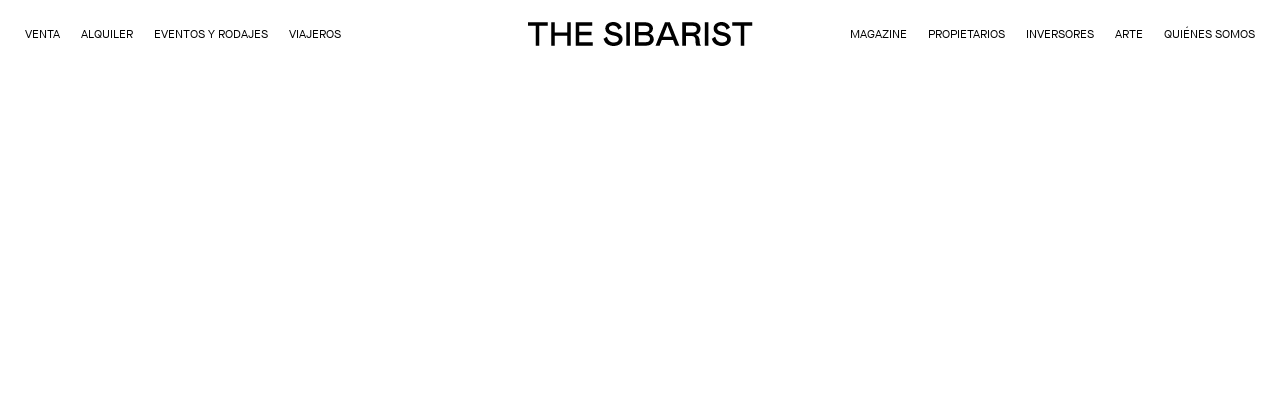

--- FILE ---
content_type: text/html; charset=UTF-8
request_url: https://thesibarist.com/es/property_location/villanueva/
body_size: 23326
content:
<!DOCTYPE html>
<html lang="en">
<head>
	<script>

    window.dataLayer = window.dataLayer || [];

    function gtag() {

        dataLayer.push(arguments);

    }

    gtag("consent", "default", {
        ad_storage: "denied",
        ad_user_data: "denied", 
        ad_personalization: "denied",
        analytics_storage: "denied",
        functionality_storage: "denied",
        personalization_storage: "denied",
        security_storage: "granted",
        wait_for_update: 2000,
    });

    gtag("set", "ads_data_redaction", true);
    gtag("set", "url_passthrough", true);

</script>
	
        <!-- Google Tag Manager -->
    <script>(function(w,d,s,l,i){w[l]=w[l]||[];w[l].push({'gtm.start':
                new Date().getTime(),event:'gtm.js'});var f=d.getElementsByTagName(s)[0],
            j=d.createElement(s),dl=l!='dataLayer'?'&l='+l:'';j.async=true;j.src=
            'https://www.googletagmanager.com/gtm.js?id='+i+dl;f.parentNode.insertBefore(j,f);
        })(window,document,'script','dataLayer','GTM-KP47N72');</script>
    <!-- End Google Tag Manager -->
    	
    <!-- Start cookieyes banner -->  <!-- End cookieyes banner -->

	<meta charset="UTF-8">
	<title>Colección Villanueva de Colombres • The Sibarist</title>
<style id="wpr-usedcss">html{line-height:1.15;-webkit-text-size-adjust:100%}body{margin:0}h1{font-size:2em;margin:.67em 0}a{background-color:transparent}strong{font-weight:bolder}code{font-family:monospace,monospace;font-size:1em}img{border-style:none}button,input,optgroup,select,textarea{font-family:inherit;font-size:100%;line-height:1.15;margin:0}button,input{overflow:visible}button,select{text-transform:none}[type=button],[type=reset],[type=submit],button{-webkit-appearance:button}[type=button]::-moz-focus-inner,[type=reset]::-moz-focus-inner,[type=submit]::-moz-focus-inner,button::-moz-focus-inner{border-style:none;padding:0}[type=button]:-moz-focusring,[type=reset]:-moz-focusring,[type=submit]:-moz-focusring,button:-moz-focusring{outline:ButtonText dotted 1px}fieldset{padding:.35em .75em .625em}legend{box-sizing:border-box;color:inherit;display:table;max-width:100%;padding:0;white-space:normal}progress{vertical-align:baseline}textarea{overflow:auto}[type=checkbox],[type=radio]{box-sizing:border-box;padding:0}[type=number]::-webkit-inner-spin-button,[type=number]::-webkit-outer-spin-button{height:auto}[type=search]{-webkit-appearance:textfield;outline-offset:-2px}[type=search]::-webkit-search-decoration{-webkit-appearance:none}::-webkit-file-upload-button{-webkit-appearance:button;font:inherit}template{display:none}[hidden]{display:none}@keyframes plyr-progress{to{background-position:25px 0}}@keyframes plyr-popup{0%{opacity:.5;transform:translateY(10px)}to{opacity:1;transform:translateY(0)}}@keyframes plyr-fade-in{from{opacity:0}to{opacity:1}}.plyr{-moz-osx-font-smoothing:grayscale;-webkit-font-smoothing:antialiased;direction:ltr;font-family:Avenir,"Avenir Next","Helvetica Neue","Segoe UI",Helvetica,Arial,sans-serif;font-variant-numeric:tabular-nums;font-weight:500;line-height:1.7;max-width:100%;min-width:200px;position:relative;text-shadow:none;transition:box-shadow .3s ease}.plyr audio,.plyr video{border-radius:inherit;height:auto;vertical-align:middle;width:100%}.plyr button{font:inherit;line-height:inherit;width:auto}.plyr:focus{outline:0}.plyr--full-ui{box-sizing:border-box}.plyr--full-ui *,.plyr--full-ui ::after,.plyr--full-ui ::before{box-sizing:inherit}.plyr--full-ui a,.plyr--full-ui button,.plyr--full-ui input,.plyr--full-ui label{touch-action:manipulation}.plyr__badge{background:#4f5b5f;border-radius:2px;color:#fff;font-size:9px;line-height:1;padding:3px 4px}.plyr--full-ui ::-webkit-media-text-track-container{display:none}.plyr__captions{animation:.3s plyr-fade-in;bottom:0;color:#fff;display:none;font-size:14px;left:0;padding:10px;position:absolute;text-align:center;transform:translateY(-40px);transition:transform .4s ease-in-out;width:100%}.plyr__captions .plyr__caption{background:rgba(0,0,0,.8);border-radius:2px;-webkit-box-decoration-break:clone;box-decoration-break:clone;line-height:185%;padding:.2em .5em;white-space:pre-wrap}.plyr__captions .plyr__caption div{display:inline}.plyr__captions span:empty{display:none}@media (min-width:480px){.plyr__captions{font-size:16px;padding:20px}}@media (min-width:768px){.plyr__captions{font-size:18px}}.plyr--captions-active .plyr__captions{display:block}.plyr--hide-controls .plyr__captions{transform:translateY(-15px)}.plyr__control{background:0 0;border:0;border-radius:3px;color:inherit;cursor:pointer;flex-shrink:0;overflow:visible;padding:7px;position:relative;transition:all .3s ease}.plyr__control svg{display:block;fill:currentColor;height:18px;pointer-events:none;width:18px}.plyr__control:focus{outline:0}.plyr__control.plyr__tab-focus{box-shadow:0 0 0 3px rgba(26,175,255,.35);outline:0}.plyr__control.plyr__control--pressed .icon--not-pressed,.plyr__control.plyr__control--pressed .label--not-pressed,.plyr__control:not(.plyr__control--pressed) .icon--pressed,.plyr__control:not(.plyr__control--pressed) .label--pressed{display:none}.plyr--full-ui ::-webkit-media-controls{display:none}.plyr__controls{align-items:center;display:flex;justify-content:flex-end;text-align:center}.plyr__controls .plyr__menu,.plyr__controls .plyr__progress,.plyr__controls .plyr__time,.plyr__controls>.plyr__control{margin-left:5px}.plyr__controls .plyr__menu:first-child,.plyr__controls .plyr__progress:first-child,.plyr__controls .plyr__time:first-child,.plyr__controls>.plyr__control:first-child{margin-left:0;margin-right:auto}.plyr__controls .plyr__volume{margin-left:5px}@media (min-width:480px){.plyr__controls .plyr__menu,.plyr__controls .plyr__progress,.plyr__controls .plyr__time,.plyr__controls>.plyr__control{margin-left:10px}.plyr__controls .plyr__menu+.plyr__control,.plyr__controls>.plyr__control+.plyr__control,.plyr__controls>.plyr__control+.plyr__menu{margin-left:5px}.plyr__volume{max-width:50px}}.plyr__video-embed{height:0;padding-bottom:56.25%;position:relative}.plyr__video-embed iframe{border:0;height:100%;left:0;position:absolute;top:0;-webkit-user-select:none;-moz-user-select:none;-ms-user-select:none;user-select:none;width:100%}.plyr--full-ui .plyr__video-embed>.plyr__video-embed__container{padding-bottom:240%;position:relative;transform:translateY(-38.28125%)}.plyr__menu{display:flex;position:relative}.plyr__menu .plyr__control svg{transition:transform .3s ease}.plyr__menu .plyr__control[aria-expanded=true] svg{transform:rotate(90deg)}.plyr__menu .plyr__control[aria-expanded=true] .plyr__tooltip{display:none}.plyr__menu__container{animation:.2s plyr-popup;background:rgba(255,255,255,.9);border-radius:4px;bottom:100%;box-shadow:0 1px 2px rgba(0,0,0,.15);color:#4f5b5f;font-size:16px;margin-bottom:10px;position:absolute;right:-3px;text-align:left;white-space:nowrap;z-index:3}.plyr__menu__container>div{overflow:hidden;transition:height .35s cubic-bezier(.4,0,.2,1),width .35s cubic-bezier(.4,0,.2,1)}.plyr__menu__container::after{border:4px solid transparent;border-top-color:rgba(255,255,255,.9);content:'';height:0;position:absolute;right:15px;top:100%;width:0}.plyr__menu__container ul{list-style:none;margin:0;overflow:hidden;padding:7px}.plyr__menu__container ul li{margin-top:2px}.plyr__menu__container ul li:first-child{margin-top:0}.plyr__menu__container .plyr__control{align-items:center;color:#4f5b5f;display:flex;font-size:14px;padding:4px 14px;-webkit-user-select:none;-moz-user-select:none;-ms-user-select:none;user-select:none;width:100%}.plyr__menu__container .plyr__control::after{border:4px solid transparent;content:'';position:absolute;top:50%;transform:translateY(-50%)}.plyr__menu__container label.plyr__control{padding-left:7px}.plyr__menu__container label.plyr__control input[type=radio]+span{background:rgba(0,0,0,.1);border-radius:100%;display:block;flex-shrink:0;height:16px;margin-right:10px;position:relative;transition:all .3s ease;width:16px}.plyr__menu__container label.plyr__control input[type=radio]+span::after{background:#fff;border-radius:100%;content:'';height:6px;left:5px;opacity:0;position:absolute;top:5px;transform:scale(0);transition:transform .3s ease,opacity .3s ease;width:6px}.plyr__menu__container label.plyr__control input[type=radio]:checked+span{background:#1aafff}.plyr__menu__container label.plyr__control input[type=radio]:checked+span::after{opacity:1;transform:scale(1)}.plyr__menu__container label.plyr__control input[type=radio]:focus+span{box-shadow:0 0 0 3px rgba(26,175,255,.35);outline:0}.plyr__menu__container label.plyr__control.plyr__tab-focus input[type=radio]+span,.plyr__menu__container label.plyr__control:hover input[type=radio]+span{background:rgba(0,0,0,.1)}.plyr__menu__container .plyr__menu__value{align-items:center;display:flex;margin-left:auto;margin-right:-7px;overflow:hidden;padding-left:25px;pointer-events:none}.plyr--full-ui input[type=range]{-webkit-appearance:none;background:0 0;border:0;border-radius:28px;color:#1aafff;display:block;height:20px;margin:0;padding:0;transition:box-shadow .3s ease;width:100%}.plyr--full-ui input[type=range]::-webkit-slider-runnable-track{background:0 0;border:0;border-radius:3px;height:6px;transition:all .3s ease;-webkit-user-select:none;user-select:none;background-image:linear-gradient(to right,currentColor var(--value,0),transparent var(--value,0))}.plyr--full-ui input[type=range]::-webkit-slider-thumb{background:#fff;border:0;border-radius:100%;box-shadow:0 1px 1px rgba(0,0,0,.15),0 0 0 1px rgba(47,52,61,.2);box-sizing:border-box;height:14px;position:relative;transition:all .2s ease;width:14px;-webkit-appearance:none;margin-top:-4px}.plyr--full-ui input[type=range]::-moz-range-track{background:0 0;border:0;border-radius:3px;height:6px;transition:all .3s ease;-moz-user-select:none;user-select:none}.plyr--full-ui input[type=range]::-moz-range-thumb{background:#fff;border:0;border-radius:100%;box-shadow:0 1px 1px rgba(0,0,0,.15),0 0 0 1px rgba(47,52,61,.2);box-sizing:border-box;height:14px;position:relative;transition:all .2s ease;width:14px}.plyr--full-ui input[type=range]::-moz-range-progress{background:currentColor;border-radius:3px;height:6px}.plyr--full-ui input[type=range]::-ms-track{background:0 0;border:0;border-radius:3px;height:6px;transition:all .3s ease;-ms-user-select:none;user-select:none;color:transparent}.plyr--full-ui input[type=range]::-ms-fill-upper{background:0 0;border:0;border-radius:3px;height:6px;transition:all .3s ease;-ms-user-select:none;user-select:none}.plyr--full-ui input[type=range]::-ms-fill-lower{background:0 0;border:0;border-radius:3px;height:6px;transition:all .3s ease;-ms-user-select:none;user-select:none;background:currentColor}.plyr--full-ui input[type=range]::-ms-thumb{background:#fff;border:0;border-radius:100%;box-shadow:0 1px 1px rgba(0,0,0,.15),0 0 0 1px rgba(47,52,61,.2);box-sizing:border-box;height:14px;position:relative;transition:all .2s ease;width:14px;margin-top:0}.plyr--full-ui input[type=range]::-ms-tooltip{display:none}.plyr--full-ui input[type=range]:focus{outline:0}.plyr--full-ui input[type=range]::-moz-focus-outer{border:0}.plyr--full-ui input[type=range].plyr__tab-focus::-webkit-slider-runnable-track{box-shadow:0 0 0 3px rgba(26,175,255,.35);outline:0}.plyr--full-ui input[type=range].plyr__tab-focus::-moz-range-track{box-shadow:0 0 0 3px rgba(26,175,255,.35);outline:0}.plyr--full-ui input[type=range].plyr__tab-focus::-ms-track{box-shadow:0 0 0 3px rgba(26,175,255,.35);outline:0}.plyr__poster{background-color:#000;background-position:50% 50%;background-repeat:no-repeat;background-size:contain;height:100%;left:0;opacity:0;position:absolute;top:0;transition:opacity .3s ease;width:100%;z-index:1}.plyr--stopped.plyr__poster-enabled .plyr__poster{opacity:1;pointer-events:none}.plyr__time{font-size:14px}.plyr__time+.plyr__time::before{content:'\2044';margin-right:10px}@media (max-width:767px){.plyr__time+.plyr__time{display:none}}.plyr__tooltip{background:rgba(255,255,255,.9);border-radius:3px;bottom:100%;box-shadow:0 1px 2px rgba(0,0,0,.15);color:#4f5b5f;font-size:14px;font-weight:500;line-height:1.3;margin-bottom:10px;opacity:0;padding:5px 7.5px;pointer-events:none;position:absolute;transform:translate(-50%,10px) scale(.8);transform-origin:50% 100%;transition:transform .2s .1s ease,opacity .2s .1s ease;white-space:nowrap;z-index:2}.plyr__tooltip::before{border-left:4px solid transparent;border-right:4px solid transparent;border-top:4px solid rgba(255,255,255,.9);bottom:-4px;content:'';height:0;left:50%;position:absolute;transform:translateX(-50%);width:0;z-index:2}.plyr .plyr__control.plyr__tab-focus .plyr__tooltip,.plyr .plyr__control:hover .plyr__tooltip{opacity:1;transform:translate(-50%,0) scale(1)}.plyr .plyr__control:hover .plyr__tooltip{z-index:3}.plyr__controls>.plyr__control:first-child .plyr__tooltip,.plyr__controls>.plyr__control:first-child+.plyr__control .plyr__tooltip{left:0;transform:translate(0,10px) scale(.8);transform-origin:0 100%}.plyr__controls>.plyr__control:first-child .plyr__tooltip::before,.plyr__controls>.plyr__control:first-child+.plyr__control .plyr__tooltip::before{left:16px}.plyr__controls>.plyr__control:last-child .plyr__tooltip{right:0;transform:translate(0,10px) scale(.8);transform-origin:100% 100%}.plyr__controls>.plyr__control:last-child .plyr__tooltip::before{left:auto;right:16px;transform:translateX(50%)}.plyr__controls>.plyr__control:first-child+.plyr__control.plyr__tab-focus .plyr__tooltip,.plyr__controls>.plyr__control:first-child+.plyr__control:hover .plyr__tooltip,.plyr__controls>.plyr__control:first-child.plyr__tab-focus .plyr__tooltip,.plyr__controls>.plyr__control:first-child:hover .plyr__tooltip,.plyr__controls>.plyr__control:last-child.plyr__tab-focus .plyr__tooltip,.plyr__controls>.plyr__control:last-child:hover .plyr__tooltip{transform:translate(0,0) scale(1)}.plyr__video-wrapper{background:#000;border-radius:inherit;overflow:hidden;position:relative;z-index:0}.plyr__progress{display:flex;flex:1;left:7px;margin-right:14px;position:relative}.plyr__progress input[type=range],.plyr__progress__buffer{margin-left:-7px;margin-right:-7px;width:calc(100% + 14px)}.plyr__progress input[type=range]{position:relative;z-index:2}.plyr__progress .plyr__tooltip{font-size:14px;left:0}.plyr__progress__buffer{-webkit-appearance:none;background:0 0;border:0;border-radius:100px;height:6px;left:0;margin-top:-3px;padding:0;position:absolute;top:50%}.plyr__progress__buffer::-webkit-progress-bar{background:0 0;transition:width .2s ease}.plyr__progress__buffer::-webkit-progress-value{background:currentColor;border-radius:100px;min-width:6px}.plyr__progress__buffer::-moz-progress-bar{background:currentColor;border-radius:100px;min-width:6px;transition:width .2s ease}.plyr__progress__buffer::-ms-fill{border-radius:100px;transition:width .2s ease}.plyr--loading .plyr__progress__buffer{animation:1s linear infinite plyr-progress;background-image:linear-gradient(-45deg,rgba(47,52,61,.6) 25%,transparent 25%,transparent 50%,rgba(47,52,61,.6) 50%,rgba(47,52,61,.6) 75%,transparent 75%,transparent);background-repeat:repeat-x;background-size:25px 25px;color:transparent}.plyr__volume{flex:1;position:relative}.plyr__volume input[type=range]{position:relative;z-index:2}@media (min-width:768px){.plyr__volume{max-width:80px}}.plyr--is-ios .plyr__volume{display:none!important}.plyr:fullscreen{background:#000;border-radius:0!important;height:100%;margin:0;width:100%}.plyr:fullscreen video{height:100%}.plyr:fullscreen .plyr__video-wrapper{height:100%;width:100%}.plyr:fullscreen .plyr__video-embed{overflow:visible}.plyr:fullscreen.plyr--hide-controls{cursor:none}.plyr:-webkit-full-screen{background:#000;border-radius:0!important;height:100%;margin:0;width:100%}.plyr:-webkit-full-screen video{height:100%}.plyr:-webkit-full-screen .plyr__video-wrapper{height:100%;width:100%}.plyr:-webkit-full-screen .plyr__video-embed{overflow:visible}.plyr:-webkit-full-screen.plyr--hide-controls{cursor:none}.plyr:-moz-full-screen{background:#000;border-radius:0!important;height:100%;margin:0;width:100%}.plyr:-moz-full-screen video{height:100%}.plyr:-moz-full-screen .plyr__video-wrapper{height:100%;width:100%}.plyr:-moz-full-screen .plyr__video-embed{overflow:visible}.plyr:-moz-full-screen.plyr--hide-controls{cursor:none}.plyr:-ms-fullscreen{background:#000;border-radius:0!important;height:100%;margin:0;width:100%}.plyr:-ms-fullscreen video{height:100%}.plyr:-ms-fullscreen .plyr__video-wrapper{height:100%;width:100%}.plyr:-ms-fullscreen .plyr__video-embed{overflow:visible}.plyr:-ms-fullscreen.plyr--hide-controls{cursor:none}.plyr--fullscreen-fallback{background:#000;border-radius:0!important;height:100%;margin:0;width:100%;bottom:0;left:0;position:fixed;right:0;top:0;z-index:10000000}.plyr--fullscreen-fallback video{height:100%}.plyr--fullscreen-fallback .plyr__video-wrapper{height:100%;width:100%}.plyr--fullscreen-fallback .plyr__video-embed{overflow:visible}.plyr--fullscreen-fallback.plyr--hide-controls{cursor:none}@media (min-width:1024px){.plyr:fullscreen .plyr__captions{font-size:21px}.plyr:-webkit-full-screen .plyr__captions{font-size:21px}.plyr:-moz-full-screen .plyr__captions{font-size:21px}.plyr:-ms-fullscreen .plyr__captions{font-size:21px}.plyr--fullscreen-fallback .plyr__captions{font-size:21px}}.plyr__ads{border-radius:inherit;bottom:0;cursor:pointer;left:0;overflow:hidden;position:absolute;right:0;top:0;z-index:-1}.plyr__ads>div,.plyr__ads>div iframe{height:100%;position:absolute;width:100%}.plyr__ads::after{background:rgba(47,52,61,.8);border-radius:2px;bottom:10px;color:#fff;content:attr(data-badge-text);font-size:11px;padding:2px 6px;pointer-events:none;position:absolute;right:10px;z-index:3}.plyr__ads::after:empty{display:none}.plyr__cues{background:currentColor;display:block;height:6px;left:0;margin:-3px 0 0;opacity:.8;position:absolute;top:50%;width:3px;z-index:3}.plyr--no-transition{transition:none!important}.plyr__sr-only{clip:rect(1px,1px,1px,1px);overflow:hidden;border:0!important;height:1px!important;padding:0!important;position:absolute!important;width:1px!important}:root{--swiper-theme-color:#007aff}.swiper-wrapper{position:relative;width:100%;height:100%;z-index:1;display:flex;transition-property:transform;box-sizing:content-box}.swiper-wrapper{transform:translate3d(0,0,0)}.swiper-slide{flex-shrink:0;width:100%;height:100%;position:relative;transition-property:transform}.swiper-slide-invisible-blank{visibility:hidden}:root{--swiper-navigation-size:44px}.swiper-button-next,.swiper-button-prev{position:absolute;top:50%;width:calc(var(--swiper-navigation-size)/ 44 * 27);height:var(--swiper-navigation-size);margin-top:calc(-1 * var(--swiper-navigation-size)/ 2);z-index:10;cursor:pointer;display:flex;align-items:center;justify-content:center;color:var(--swiper-navigation-color,var(--swiper-theme-color))}.swiper-button-next.swiper-button-disabled,.swiper-button-prev.swiper-button-disabled{opacity:.35;cursor:auto;pointer-events:none}.swiper-button-next:after,.swiper-button-prev:after{font-family:swiper-icons;font-size:var(--swiper-navigation-size);text-transform:none!important;letter-spacing:0;text-transform:none;font-variant:initial;line-height:1}.swiper-button-prev{left:10px;right:auto}.swiper-button-prev:after{content:'prev'}.swiper-button-next{right:10px;left:auto}.swiper-button-next:after{content:'next'}.swiper-button-lock{display:none}.swiper-pagination{position:absolute;text-align:center;transition:.3s opacity;transform:translate3d(0,0,0);z-index:10}.swiper-pagination.swiper-pagination-hidden{opacity:0}.swiper-pagination-bullet{width:8px;height:8px;display:inline-block;border-radius:100%;background:#000;opacity:.2}button.swiper-pagination-bullet{border:none;margin:0;padding:0;box-shadow:none;-webkit-appearance:none;-moz-appearance:none;appearance:none}.swiper-pagination-clickable .swiper-pagination-bullet{cursor:pointer}.swiper-pagination-bullet-active{opacity:1;background:var(--swiper-pagination-color,var(--swiper-theme-color))}.swiper-pagination-lock{display:none}.swiper-scrollbar-drag{height:100%;width:100%;position:relative;background:rgba(0,0,0,.5);border-radius:10px;left:0;top:0}.swiper-scrollbar-lock{display:none}.swiper-zoom-container{width:100%;height:100%;display:flex;justify-content:center;align-items:center;text-align:center}.swiper-zoom-container>img,.swiper-zoom-container>svg{max-width:100%;max-height:100%;object-fit:contain}.swiper-slide-zoomed{cursor:move}.swiper-lazy-preloader{width:42px;height:42px;position:absolute;left:50%;top:50%;margin-left:-21px;margin-top:-21px;z-index:10;transform-origin:50%;animation:1s linear infinite swiper-preloader-spin;box-sizing:border-box;border:4px solid var(--swiper-preloader-color,var(--swiper-theme-color));border-radius:50%;border-top-color:transparent}@keyframes swiper-preloader-spin{100%{transform:rotate(360deg)}}.pace{-webkit-pointer-events:none;pointer-events:none;-webkit-user-select:none;-moz-user-select:none;user-select:none}.pace-inactive{display:none}.pace .pace-progress{background:#000;position:fixed;z-index:2000;top:0;right:100%;width:100%;height:2px}@font-face{font-display:swap;font-family:"Maison Neue";src:url(https://thesibarist.com/wp-content/themes/ts/assets/css/fonts/MaisonNeueWEB-Book.woff) format("woff");font-weight:400;font-style:normal}.pace .pace-progress{z-index:20000;background-color:#000}.b-lazy{opacity:0;-webkit-transition:.2s ease-in-out;transition:all .2s ease-in-out}.b-loaded{opacity:1}.swiper-button-next,.swiper-button-prev{background-image:url("data:image/svg+xml,%3Csvg width='13' height='25' viewBox='0 0 13 25' fill='none' xmlns='http://www.w3.org/2000/svg'%3E%3Cpath d='M12 1L1 12.5L12 24' stroke='black' stroke-width='0.75'/%3E%3C/svg%3E%0A");background-size:13px 25px;background-repeat:no-repeat;background-position:center}.swiper-button-next:after,.swiper-button-prev:after{display:none}.swiper-button-disabled.swiper-button-next,.swiper-button-prev.swiper-button-disabled{opacity:0}.swiper-button-next{background-image:url("data:image/svg+xml,%3Csvg width='13' height='25' viewBox='0 0 13 25' fill='none' xmlns='http://www.w3.org/2000/svg'%3E%3Cpath d='M1 24L12 12.5L1 1' stroke='black' stroke-width='0.75'/%3E%3C/svg%3E%0A")}::-webkit-input-placeholder{color:rgba(255,255,255,.3)!important;opacity:1!important}::-moz-placeholder{color:rgba(255,255,255,.3)!important;opacity:1!important}.plyr__controls{opacity:0;background:0 0!important;z-index:-1;visibility:hidden}.plyr--playing .plyr__controls{opacity:1;visibility:visible;z-index:100}.plyr--playing .img span{opacity:0}.plyr--full-ui input[type=range]{color:rgba(41,41,41,.5)!important}.plyr__controls button:hover{background-color:#000!important}.plyr--full-ui>button{border-radius:0;width:100%;height:100%;top:0;left:0;-webkit-transform:none;-ms-transform:none;transform:none;background-color:rgba(0,0,0,0)}.plyr--full-ui>button svg{position:absolute;left:50%;top:50%;-webkit-transform:translate(-50%,-50%);-ms-transform:translate(-50%,-50%);transform:translate(-50%,-50%);width:50px;height:50px}input:-webkit-autofill,input:-webkit-autofill:active,input:-webkit-autofill:focus,input:-webkit-autofill:hover{-webkit-transition:background-color 5000s ease-in-out;transition:background-color 5000s ease-in-out 0s}.facetwp-facet{margin-bottom:0!important}.facetwp-type-fselect .fs-search{display:none}.um-postmessage{text-align:center;max-width:440px;margin:auto}body{font-family:"Maison Neue",sans-serif;font-size:16px;font-weight:400;color:#000;background-color:#f4f4f4;line-height:1.4;-webkit-font-smoothing:antialiased!important;-moz-osx-font-smoothing:grayscale!important;padding-top:68px;overflow-x:hidden}body.overflow{overflow:hidden}body,html{height:100%}main section{position:relative}ul{list-style-type:none;padding:0;margin:0}.overlay-page{position:fixed;width:100%;height:100%;left:0;top:0;background-color:#fff;z-index:900;opacity:1;visibility:visible}.overlay-page.to-unveil{-webkit-transition:.6s;transition:all .6s ease;opacity:0;visibility:hidden;z-index:-1}.container{margin:auto;position:relative;max-width:1500px;width:-webkit-calc(100% - 80px);width:calc(100% - 80px)}@media only screen and (max-width:1023px){.container{width:-webkit-calc(100% - 60px)!important;width:calc(100% - 60px)!important}}.container.disabled{max-width:100%!important;width:100%!important}.container.lg{max-width:100%;width:90%}.container.md{max-width:1000px}@media only screen and (max-width:1920px){.container{max-width:1350px}.container.md{max-width:940px}}.container.sm{max-width:800px}.has-padding-both,.has-padding-bottom,.has-padding-top{-webkit-box-sizing:border-box;box-sizing:border-box}.has-padding-both{padding:90px 0}@media only screen and (max-width:1920px){.container.sm{max-width:720px}.has-padding-both{padding:80px 0}}@media only screen and (max-width:640px){body{padding-top:60px}.container{width:-webkit-calc(100% - 40px)!important;width:calc(100% - 40px)!important}.has-padding-both{padding:50px 0}}.has-padding-top{padding:90px 0 0}@media only screen and (max-width:1920px){.has-padding-top{padding:80px 0 0}}@media only screen and (max-width:640px){.has-padding-top{padding:50px 0 0}}.has-padding-bottom{padding:0 0 90px}.has-content-bottom{margin-bottom:70px}@media only screen and (max-width:1920px){.has-padding-bottom{padding:0 0 80px}.has-content-bottom{margin-bottom:50px}}.img{line-height:0;position:relative}img{width:100%;height:auto;display:inline-block}.logo-main{background-image:url("data:image/svg+xml,%3Csvg width='225' height='24' viewBox='0 0 225 24' fill='none' xmlns='http://www.w3.org/2000/svg'%3E%3Cpath d='M20.166 3.83162H11.8706V23.6641H8.29304V3.83162H0V0.333496H20.166V3.83162Z' fill='black'/%3E%3Cpath d='M27.3237 13.8318V23.6641H23.7461V0.333496H27.3237V10.4992H39.6765V0.333496H43.2541V23.6641H39.6836V13.8318H27.3237Z' fill='black'/%3E%3Cpath d='M64.8599 0.333496V3.83162H51.8491V9.83223H63.886V13.3328H51.8491V20.1659H65.1854V23.6641H48.2715V0.333496H64.8599Z' fill='black'/%3E%3Cpath d='M81.417 6.33171C81.417 8.46662 83.726 9.46712 87.2395 10.1658C92.4657 11.1979 95.0788 13.2671 95.0788 16.9989C95.0788 20.9985 91.4679 23.9976 86.199 23.9976C84.0612 24.0057 81.9568 23.4553 80.0843 22.3983C78.1981 21.2979 76.8631 19.4649 76.0459 16.831L79.4619 14.6668C80.2744 18.4327 82.7141 20.5092 86.2251 20.5092C89.3133 20.5092 91.3325 19.1411 91.3325 17.1742C91.3325 15.3095 89.8692 14.1751 85.9662 13.5081C80.74 12.5758 77.8347 10.4749 77.8347 6.37553C77.8347 2.94313 81.0535 0.00976562 85.8046 0.00976562C89.6055 0.00976562 92.8291 2.07651 94.0977 5.67688L90.684 7.67547C90.064 5.00988 88.3085 3.5079 85.4768 3.5079C83.011 3.49817 81.417 4.73236 81.417 6.33171Z' fill='black'/%3E%3Cpath d='M98.8203 0.333496H102.398V23.6641H98.8203V0.333496Z' fill='black'/%3E%3Cpath d='M107.408 0.333496H118.146C122.343 0.333496 125.465 3.03317 125.465 6.49964C125.465 8.80008 124.196 10.638 121.887 11.6653C124.586 12.3323 126.277 14.399 126.277 17.3324C126.277 20.9644 122.992 23.6616 118.797 23.6616H107.408V0.333496ZM117.979 10.0002C120.547 10.0002 121.882 8.86581 121.882 6.83558C121.882 4.93437 120.22 3.83406 117.979 3.83406H110.986V10.0026L117.979 10.0002ZM118.621 20.1659C120.93 20.1659 122.524 18.8319 122.524 16.8309C122.524 14.9321 120.963 13.3328 118.621 13.3328H110.986V20.1659H118.621Z' fill='black'/%3E%3Cpath d='M137.463 0.333496H142.407L151.776 23.6641H147.738L145.559 17.9994H134.299L132.119 23.6641H128.08L137.463 0.333496ZM144.296 14.6668L139.936 3.36667L135.577 14.6668H144.296Z' fill='black'/%3E%3Cpath d='M168.82 23.6641C168.523 23.0544 168.315 22.4031 168.203 21.7312C168.047 20.6026 167.981 19.4627 168.008 18.3232C168.008 15.0904 166.582 13.9901 163.941 13.9901H158.413V23.6543H154.833V0.333496H165.73C170.317 0.333496 173.049 3.09889 173.049 6.66274C173.049 9.63018 171.357 11.7967 168.495 12.8289C170.706 13.7296 171.944 15.3971 172.072 18.3621C172.139 19.7302 172.236 20.7307 172.334 21.3953C172.466 22.0448 172.77 22.6444 173.213 23.1285V23.6616L168.82 23.6641ZM165.418 10.4992C167.889 10.4992 169.321 9.29911 169.321 7.16665C169.321 5.03418 167.896 3.83162 165.418 3.83162H158.413V10.4992H165.418Z' fill='black'/%3E%3Cpath d='M177.313 0.333496H180.891V23.6641H177.313V0.333496Z' fill='black'/%3E%3Cpath d='M189.704 6.33171C189.704 8.46662 192.016 9.46712 195.527 10.1658C200.753 11.1979 203.366 13.2671 203.366 16.9989C203.366 20.9985 199.755 23.9976 194.486 23.9976C192.348 24.0051 190.244 23.4547 188.371 22.3983C186.485 21.2979 185.15 19.4649 184.333 16.831L187.749 14.6668C188.561 18.4327 191.001 20.5092 194.515 20.5092C197.603 20.5092 199.622 19.1411 199.622 17.1742C199.622 15.3095 198.156 14.1751 194.253 13.5081C189.027 12.5758 186.122 10.4749 186.122 6.37553C186.122 2.94313 189.343 0.00976562 194.092 0.00976562C197.893 0.00976562 201.116 2.07651 202.385 5.67688L198.969 7.67547C198.353 5.00988 196.593 3.5079 193.766 3.5079C191.298 3.49817 189.704 4.73236 189.704 6.33171Z' fill='black'/%3E%3Cpath d='M224.998 3.83162H216.705V23.6641H213.125V3.83162H204.832V0.333496H224.998V3.83162Z' fill='black'/%3E%3C/svg%3E");background-repeat:no-repeat;background-size:225px auto;background-position:center;width:225px;height:24px;display:block;text-indent:-9000px}@media only screen and (max-width:640px){.has-padding-bottom{padding:0 0 50px}.logo-main{width:185px;background-size:185px auto}}.logo-footer{background-image:url("data:image/svg+xml,%3Csvg width='345' height='71' viewBox='0 0 345 71' fill='none' xmlns='http://www.w3.org/2000/svg'%3E%3Cg clip-path='url(%23clip0_472_623)'%3E%3Cpath d='M30.9209 5.74712H18.2032V35.4807H12.7177V5.74712H0V0.496605H30.9209V5.74712Z' fill='black'/%3E%3Cpath d='M41.8969 20.7369V35.4807H36.4114V0.496605H41.8969V15.7419H60.8459V0.496605H66.3603V35.4807H60.8459V20.7369H41.8969Z' fill='black'/%3E%3Cpath d='M99.4513 0.496605V5.74712H79.5014V14.739H97.9596V19.9895H79.5014V30.235H99.9518V35.4807H74.0159V0.496605H99.4513Z' fill='black'/%3E%3Cpath d='M124.843 9.49334C124.843 12.6899 128.38 14.1894 133.769 15.2404C141.8 16.7881 145.799 19.8883 145.799 25.4859C145.799 31.4838 140.26 35.9773 132.181 35.9773C128.903 35.9868 125.677 35.157 122.808 33.5666C119.921 31.9177 117.866 29.1695 116.62 25.2208L121.86 21.9711C123.106 27.6218 126.845 30.7172 132.23 30.7172C136.969 30.7172 140.063 28.6681 140.063 25.7222C140.063 22.921 137.821 21.2238 131.835 20.2258C123.804 18.8228 119.363 15.6744 119.363 9.5271C119.363 4.38266 124.304 -0.0144653 131.585 -0.0144653C137.422 -0.0144653 142.358 3.08087 144.302 8.48085L139.067 11.4798C138.105 7.47799 135.425 5.21194 131.084 5.21194C127.283 5.24569 124.843 7.09711 124.843 9.49334Z' fill='black'/%3E%3Cpath d='M151.53 0.496605H157.016V35.4807H151.53V0.496605Z' fill='black'/%3E%3Cpath d='M164.695 0.496605H181.152C187.585 0.496605 192.373 4.54658 192.373 9.74406C192.373 13.1914 190.448 15.9396 186.887 17.4872C191.026 18.4901 193.624 21.5854 193.624 25.9874C193.624 31.4307 188.586 35.4807 182.157 35.4807H164.695V0.496605ZM180.882 14.9897C184.823 14.9897 186.868 13.2926 186.868 10.2407C186.868 7.39603 184.323 5.74712 180.882 5.74712H170.181V14.9897H180.882ZM181.883 30.235C185.42 30.235 187.864 28.2341 187.864 25.2352C187.864 22.3858 185.458 19.9895 181.883 19.9895H170.181V30.235H181.883Z' fill='black'/%3E%3Cpath d='M210.778 0.496605H218.362L232.725 35.4807H226.542L223.174 26.9854H205.918L202.55 35.4807H196.415L210.778 0.496605ZM221.254 21.9856L214.565 5.04801L207.882 21.9856H221.254Z' fill='black'/%3E%3Cpath d='M258.863 35.4807C258.4 34.57 258.076 33.5949 257.901 32.5879C257.662 30.8986 257.562 29.1925 257.602 27.4868C257.602 22.6413 255.403 20.9924 251.347 20.9924H242.869V35.4855H237.383V0.496605H254.09C261.12 0.496605 265.311 4.64784 265.311 9.99478C265.311 14.4401 262.717 17.709 258.329 19.2374C261.697 20.5874 263.622 23.0945 263.815 27.5351C263.916 29.5841 264.065 31.0836 264.214 32.0816C264.418 33.0548 264.884 33.9534 265.561 34.6804V35.4807H258.863ZM253.628 15.7419C257.415 15.7419 259.609 13.9387 259.609 10.7421C259.609 7.5455 257.415 5.74712 253.628 5.74712H242.902V15.7419H253.628Z' fill='black'/%3E%3Cpath d='M271.879 0.496605H277.369V35.4807H271.879V0.496605Z' fill='black'/%3E%3Cpath d='M290.886 9.49334C290.886 12.6899 294.428 14.1894 299.812 15.2404C307.843 16.7881 311.842 19.8883 311.842 25.4859C311.842 31.4838 306.303 35.9773 298.224 35.9773C294.946 35.9868 291.719 35.157 288.851 33.5666C285.964 31.9177 283.909 29.1695 282.663 25.2208L287.898 21.9711C289.149 27.6363 292.878 30.7509 298.291 30.7509C303.026 30.7509 306.12 28.7018 306.12 25.7559C306.12 22.9547 303.873 21.2576 297.892 20.2595C289.861 18.8565 285.425 15.7081 285.425 9.56084C285.425 4.4164 290.362 0.0192871 297.642 0.0192871C303.479 0.0192871 308.416 3.11463 310.36 8.5146L305.119 11.5135C304.157 7.51175 301.482 5.24569 297.141 5.24569C293.326 5.24569 290.886 7.09711 290.886 9.49334Z' fill='black'/%3E%3Cpath d='M345 5.74712H332.282V35.4807H326.797V5.74712H314.079V0.496605H345V5.74712Z' fill='black'/%3E%3Cpath d='M93.9946 58.7151H95.4045V70.7686H93.9946V58.7151Z' fill='black'/%3E%3Cpath d='M98.3542 58.7151H100.043L105.505 68.5363H105.538V58.7151H106.982V70.7686H105.298L99.8411 60.9426H99.8074V70.7686H98.3976L98.3542 58.7151Z' fill='black'/%3E%3Cpath d='M112.756 60.0458H109.012V58.7151H117.924V60.0602H114.18V70.7686H112.737L112.756 60.0458Z' fill='black'/%3E%3Cpath d='M119.998 58.7151H127.216V60.0602H121.408V63.9173H126.725V65.1902H121.408V69.4186H127.206V70.7686H119.988L119.998 58.7151Z' fill='black'/%3E%3Cpath d='M129.626 58.7151H131.291L136.753 68.5363H136.787V58.7151H138.23V70.7686H136.546L131.089 60.9426H131.056V70.7686H129.646L129.626 58.7151Z' fill='black'/%3E%3Cpath d='M144.028 60.0458H140.285V58.7151H149.191V60.0602H145.453V70.7686H144.009L144.028 60.0458Z' fill='black'/%3E%3Cpath d='M151.27 58.7151H152.675V70.7686H151.27V58.7151Z' fill='black'/%3E%3Cpath d='M159.989 58.4451C163.011 58.4451 165.051 60.9715 165.051 64.7129C165.051 68.4543 163.011 70.9807 159.989 70.9807C156.967 70.9807 154.922 68.4543 154.922 64.7129C154.922 60.9715 156.967 58.4451 159.989 58.4451ZM159.989 59.7854C157.742 59.7854 156.351 61.714 156.351 64.7225C156.351 67.7311 157.742 69.6597 159.989 69.6597C162.236 69.6597 163.627 67.7311 163.627 64.7225C163.627 61.714 162.236 59.7854 159.989 59.7854Z' fill='black'/%3E%3Cpath d='M167.298 58.7151H168.963L174.425 68.5363H174.458V58.7151H175.902V70.7686H174.218L168.761 60.9426H168.727V70.7686H167.318L167.298 58.7151Z' fill='black'/%3E%3Cpath d='M185.15 68.3145H179.742L178.9 70.7252H177.456L181.787 58.6717H183.163L187.47 70.7252H186.026L185.15 68.3145ZM184.722 67.0802L182.47 60.6436H182.437L180.189 67.0802H184.722Z' fill='black'/%3E%3Cpath d='M189.01 58.7151H190.419V69.4138H195.842V70.7686H189.01V58.7151Z' fill='black'/%3E%3Cpath d='M202.536 58.7151H203.979V69.4138H209.402V70.7686H202.536V58.7151Z' fill='black'/%3E%3Cpath d='M211.461 58.7151H212.866V70.7686H211.461V58.7151Z' fill='black'/%3E%3Cpath d='M214.43 58.7151H215.922L219.493 68.84H219.526L223.116 58.7151H224.593L220.262 70.7686H218.751L214.43 58.7151Z' fill='black'/%3E%3Cpath d='M226.152 58.7151H227.557V70.7686H226.152V58.7151Z' fill='black'/%3E%3Cpath d='M230.512 58.7151H232.177L237.633 68.5363H237.667V58.7151H239.11V70.7686H237.431L231.97 60.9426H231.936V70.7686H230.531L230.512 58.7151Z' fill='black'/%3E%3Cpath d='M246.405 58.4451C247.525 58.4138 248.615 58.8046 249.461 59.5403C250.306 60.276 250.846 61.3029 250.972 62.4179L249.562 62.6735C249.22 60.7979 248.118 59.7806 246.405 59.7806C244.153 59.7806 242.763 61.7092 242.763 64.7177C242.763 67.7263 244.153 69.6548 246.405 69.6548C248.465 69.6548 249.668 68.3097 249.615 66.1256H246.559V64.79H251.005V66.0099C251.005 69.057 249.187 71 246.405 71C243.35 71 241.338 68.5218 241.338 64.7322C241.338 60.9425 243.35 58.4451 246.405 58.4451Z' fill='black'/%3E%3C/g%3E%3Cdefs%3E%3CclipPath id='clip0_472_623'%3E%3Crect width='345' height='71' fill='white'/%3E%3C/clipPath%3E%3C/defs%3E%3C/svg%3E%0A");background-repeat:no-repeat;background-size:345px auto;background-position:center;width:345px;height:71px;display:block;text-indent:-9000px}h1,h2,h3,p{margin:0;padding:0;font-weight:400;position:relative;font-size:inherit}em{font-style:normal}.text-sm{font-size:14px}.text-alt{font-family:"HW Cigars",serif}.text-md-2{font-size:24px}.text-lg{font-size:38px;line-height:1.2}@media only screen and (max-width:1920px){.text-lg{font-size:34px}}@media only screen and (max-width:640px){.logo-footer{width:285px;background-size:285px auto}.text-lg{font-size:30px}}.text-center{text-align:center}.text-upper{text-transform:uppercase}.text{text-transform:none}.text p{font-weight:400;margin-bottom:22px}.text p:last-child{margin-bottom:0}.text a{text-decoration:underline}.text ul li{position:relative;font-weight:400;padding-left:14px}.text ul li:before{content:"•";position:absolute;opacity:.5;left:0;top:1px}.text-extended{margin-top:22px}a{text-decoration:none;color:#000}a:not(.prevent-hover):hover{text-decoration:underline}.text-alt a{-webkit-transition:color .12s ease-in-out;transition:color .12s ease-in-out;display:inline!important;padding:.2em 0}.text-alt a:hover{text-decoration:none;background-image:-webkit-gradient(linear,left top,left bottom,from(#000),to(#000));background-image:-webkit-linear-gradient(#000,#000);background-image:linear-gradient(#000,#000);background-size:100% 1px;background-position:0 -webkit-calc(100% - .25em);background-position:0 calc(100% - .25em);background-repeat:repeat-x}.lnk-underlined{text-decoration:underline}.lnk-extend{display:block;text-align:center;font-size:14px;margin-top:30px}.lnk-extend span{padding-right:22px;position:relative;display:inline-block}.lnk-extend span:after{content:"";background-image:url("data:image/svg+xml,%3Csvg width='13' height='8' viewBox='0 0 13 8' fill='none' xmlns='http://www.w3.org/2000/svg'%3E%3Cpath d='M1 1L6.5 7L12 1' stroke='black' stroke-width='0.75'/%3E%3C/svg%3E%0A");background-size:13px 8px;position:absolute;right:0;top:6px;display:block;width:13px;height:8px}.btn{text-decoration:underline;margin:0;padding:0;border:0;outline:0;cursor:pointer;background-color:transparent;font-size:16px;color:#000}header{background-color:#fff;height:68px;width:100%;position:fixed;top:0;z-index:1000}header:after{content:"";display:block;width:100%;height:1px;position:absolute;bottom:0;background-color:#000;opacity:0;-webkit-transition:opacity .2s ease-in-out;transition:opacity .2s ease-in-out}header.to-fixed:after{opacity:1}header .logo-main{position:absolute;left:50%;top:50%;-webkit-transform:translate(-50%,-50%);-ms-transform:translate(-50%,-50%);transform:translate(-50%,-50%)}header nav{font-size:12px}header nav ul{position:absolute}header nav ul li{display:inline-block;position:relative}header nav a.selected{text-decoration:underline}header nav .nav-main{right:auto;left:25px;top:50%;-webkit-transform:translateY(-50%);-ms-transform:translateY(-50%);transform:translateY(-50%)}header nav .nav-main li{margin-right:18px}header nav .nav-sec{left:auto;right:25px;top:50%;-webkit-transform:translateY(-50%);-ms-transform:translateY(-50%);transform:translateY(-50%)}header nav .nav-sec li{margin-left:18px}.btn-menu{position:fixed;width:33px;padding:10px 8px 20px;right:16px;top:18px;z-index:6000;display:none}@media only screen and (max-width:1160px){header nav{display:none}.btn-menu{display:block}}.btn-menu .bar,.btn-menu .bar:after,.btn-menu .bar:before{width:32px;height:2px}.btn-menu .bar{position:relative;-webkit-transform:translateY(6px);-ms-transform:translateY(6px);transform:translateY(6px);background:#000;-webkit-transition:0s .3s;transition:all 0s .3s;background-color:transparent}.btn-menu .bar.animate{background:0 0}.btn-menu .bar:before{content:"";position:absolute;left:0;bottom:6px;background:#000;-webkit-transition:bottom .3s cubic-bezier(.23,1,.32,1) .3s,background .2s,-webkit-transform .3s cubic-bezier(.23,1,.32,1);transition:bottom .3s .3s cubic-bezier(.23,1,.32,1),background .2s ease,-webkit-transform .3s cubic-bezier(.23,1,.32,1);transition:bottom .3s .3s cubic-bezier(.23,1,.32,1),transform .3s cubic-bezier(.23,1,.32,1),background .2s ease;transition:bottom .3s .3s cubic-bezier(.23,1,.32,1),transform .3s cubic-bezier(.23,1,.32,1),background .2s ease,-webkit-transform .3s cubic-bezier(.23,1,.32,1)}.btn-menu .bar:after{content:"";position:absolute;left:0;top:6px;background:#000;-webkit-transition:top .3s cubic-bezier(.23,1,.32,1) .3s,background .2s,-webkit-transform .3s cubic-bezier(.23,1,.32,1);transition:top .3s .3s cubic-bezier(.23,1,.32,1),background .2s ease,-webkit-transform .3s cubic-bezier(.23,1,.32,1);transition:top .3s .3s cubic-bezier(.23,1,.32,1),transform .3s cubic-bezier(.23,1,.32,1),background .2s ease;transition:top .3s .3s cubic-bezier(.23,1,.32,1),transform .3s cubic-bezier(.23,1,.32,1),background .2s ease,-webkit-transform .3s cubic-bezier(.23,1,.32,1)}@media only screen and (max-width:640px){header{height:60px}.btn-menu{top:15px;right:7px}.btn-menu .bar,.btn-menu .bar:after,.btn-menu .bar:before{width:28px}.btn-menu .bar{-webkit-transform:translateY(5px);-ms-transform:translateY(5px);transform:translateY(5px)}.btn-menu .bar:before{bottom:5px}.btn-menu .bar:after{top:5px}footer .nav-sec li{display:block;padding:4px 0}}.btn-menu .bar.animate:after{top:0;-webkit-transform:rotate(45deg);-ms-transform:rotate(45deg);transform:rotate(45deg);-webkit-transition:top .3s cubic-bezier(.23,1,.32,1),background .2s,-webkit-transform .3s cubic-bezier(.23,1,.32,1) .3s;transition:top .3s cubic-bezier(.23,1,.32,1),background .2s ease,-webkit-transform .3s .3s cubic-bezier(.23,1,.32,1);transition:top .3s cubic-bezier(.23,1,.32,1),transform .3s .3s cubic-bezier(.23,1,.32,1),background .2s ease;transition:top .3s cubic-bezier(.23,1,.32,1),transform .3s .3s cubic-bezier(.23,1,.32,1),background .2s ease,-webkit-transform .3s .3s cubic-bezier(.23,1,.32,1)}.btn-menu .bar.animate:before{bottom:0;-webkit-transform:rotate(-45deg);-ms-transform:rotate(-45deg);transform:rotate(-45deg);-webkit-transition:bottom .3s cubic-bezier(.23,1,.32,1),background .2s,-webkit-transform .3s cubic-bezier(.23,1,.32,1) .3s;transition:bottom .3s cubic-bezier(.23,1,.32,1),background .2s ease,-webkit-transform .3s .3s cubic-bezier(.23,1,.32,1);transition:bottom .3s cubic-bezier(.23,1,.32,1),transform .3s .3s cubic-bezier(.23,1,.32,1),background .2s ease;transition:bottom .3s cubic-bezier(.23,1,.32,1),transform .3s .3s cubic-bezier(.23,1,.32,1),background .2s ease,-webkit-transform .3s .3s cubic-bezier(.23,1,.32,1)}.viewmenu header:after{opacity:0}.viewmenu .nav-mob{-webkit-transform:translateY(0);-ms-transform:translateY(0);transform:translateY(0)}.nav-mob{background-color:#fff;color:#000;position:fixed;z-index:900;height:100%;width:100%;display:none;-webkit-transform:translateY(-100%);-ms-transform:translateY(-100%);transform:translateY(-100%);-webkit-transition:-webkit-transform 1s ease-in-out;transition:-webkit-transform 1s ease-in-out;transition:transform 1s ease-in-out;transition:transform 1s ease-in-out,-webkit-transform 1s ease-in-out}@media only screen and (max-width:1260px){.nav-mob{display:block}}.nav-mob a{color:#000}.nav-mob nav{text-align:center;width:100%;margin:auto}.nav-mob nav ul{margin-bottom:40px}.nav-mob nav ul:last-child{margin-bottom:0}.nav-mob nav li{text-transform:uppercase;margin-bottom:20px}.nav-mob nav li:last-child{margin-bottom:0}footer{text-align:center;border-top:1px solid #000}footer ul{margin-bottom:35px}footer ul li{display:inline-block;position:relative}footer ul li:last-child:after{display:none}footer .nav-sec li{margin:0 20px}footer .nav-sec li:after{content:"|";font-size:12px;display:block;position:absolute;right:-25px;top:2px}@media only screen and (max-width:640px){footer .nav-sec li:after{display:none}}footer .logo-footer{margin:auto;margin-bottom:30px}.form{max-width:440px;margin:auto}.form label.error{background-color:rgba(255,0,0,.3);display:block;color:#000!important;padding:5px 0;font-size:14px;text-align:center}.form span label.error{display:none!important}.form input[type=email],.form input[type=password],.form input[type=search],.form input[type=tel],.form input[type=text],.form select,.form textarea{border:0!important;outline:0!important;color:#000!important;border-bottom:1px solid #000!important;background-color:transparent!important;padding:0 12px!important;-webkit-box-sizing:border-box;box-sizing:border-box;width:100%;height:38px!important;border-radius:0}.form input[type=email]:focus,.form input[type=password]:focus,.form input[type=search]:focus,.form input[type=tel]:focus,.form input[type=text]:focus,.form select:focus,.form textarea:focus{border:0!important;border-bottom:1px solid #000!important;background-color:transparent!important}.form input[type=email].error,.form input[type=password].error,.form input[type=search].error,.form input[type=tel].error,.form input[type=text].error,.form select.error,.form textarea.error{border-bottom:1px solid rgba(255,0,0,.8)!important;background-color:rgba(255,0,0,.1)!important}.form .form-bottom{margin-top:40px}.form .field{width:100%;position:relative}.form .field.count{padding-top:8px;padding-left:12px;-webkit-box-sizing:border-box;box-sizing:border-box;height:38px;border-bottom:1px solid #000;text-align:left}.form .field.count>span{margin-right:8px}.form .field.count span:last-child input[type=number]::-webkit-inner-spin-button,.form .field.count span:last-child input[type=number]::-webkit-outer-spin-button{-webkit-appearance:none;appearance:none;margin:0}.form .field.count span:last-child input[type=number]{width:50px;text-align:center;-webkit-appearance:none;appearance:none;-moz-appearance:textfield;border:0;outline:0;background-color:rgba(0,0,0,.08)}.form .field.date input{padding-right:24px!important;-webkit-box-sizing:border-box;box-sizing:border-box;cursor:pointer;background-image:url("data:image/svg+xml,%3Csvg version='1.1' id='Layer_1' xmlns='http://www.w3.org/2000/svg' xmlns:xlink='http://www.w3.org/1999/xlink' x='0px' y='0px' viewBox='0 0 560 560' style='enable-background:new 0 0 560 560;' xml:space='preserve'%3E%3Cstyle type='text/css'%3E .st0%7Bfill:%23010101;%7D%0A%3C/style%3E%3Cpath class='st0' d='M513.3,59.5h-33.8V11.7c0-7-4.7-11.7-11.7-11.7s-11.7,4.7-11.7,11.7v46.7l-164.5,0V11.7C291.7,4.7,287,0,280,0 s-11.7,4.7-11.7,11.7v46.7l-164.5,0V11.7c0-7-4.7-11.7-11.7-11.7S80.5,4.7,80.5,11.7v46.7l-33.8,0C21,58.3,0,79.3,0,105v408.3 C0,539,21,560,46.7,560h466.7c25.7,0,46.7-21,46.7-46.7l0-324.3v-82.8C560,80.5,539,59.5,513.3,59.5L513.3,59.5z M268.3,200.7v91 h-112v-91L268.3,200.7z M291.7,200.7h112v91h-112V200.7z M427,200.7h109.7v91H427V200.7z M133,200.7v91H23.3v-91L133,200.7z M23.3,315H133v101.5H23.3V315z M156.3,315h112v101.5h-112L156.3,315z M268.3,439.8v96.8h-112v-96.8L268.3,439.8z M291.7,439.8h112 v96.8h-112V439.8z M291.7,416.5V315h112v101.5H291.7z M427,315h109.7v101.5H427V315z M46.7,82.8h466.7c12.8,0,23.3,10.5,23.3,23.3 v71.2H23.3v-71.2C23.3,93.3,33.8,82.8,46.7,82.8L46.7,82.8z M23.3,513.3v-73.5H133v96.8H46.7C33.8,536.7,23.3,526.2,23.3,513.3 L23.3,513.3z M513.3,536.7H427v-96.8l109.7,0v73.5C536.7,526.2,526.2,536.7,513.3,536.7L513.3,536.7z'/%3E%3C/svg%3E%0A");background-repeat:no-repeat;background-position:-webkit-calc(100% - 20px) 10px;background-position:calc(100% - 20px) 10px;background-size:16px auto}.form textarea{resize:none;height:120px!important;text-align:left;padding:12px!important;-webkit-box-sizing:border-box;box-sizing:border-box;line-height:1.3}.form select{-webkit-appearance:none;-moz-appearance:none;appearance:none;background-color:transparent!important;cursor:pointer;background-image:url("data:image/svg+xml,%3Csvg width='13' height='8' viewBox='0 0 13 8' fill='none' xmlns='http://www.w3.org/2000/svg'%3E%3Cpath d='M1 1L6.5 7L12 1' stroke='black' stroke-width='0.75'/%3E%3C/svg%3E%0A");background-size:13px 8px;background-repeat:no-repeat;background-position:-webkit-calc(100% - 12px) 15px;background-position:calc(100% - 12px) 15px}.um-page-account .form h2{padding-top:40px}.um-page-account .um-account-tab-password{display:none}div.wpcf7-response-output{display:none!important}::-webkit-input-placeholder{color:#000!important;opacity:.55!important}::-moz-placeholder{color:#000!important;opacity:.55!important}.wrapper-page-head .title-sm{margin-bottom:20px}.subnav li{font-size:14px;display:inline-block;margin:0 15px;position:relative}.subnav li:after{content:"|";font-size:12px;display:block;position:absolute;right:-20px;top:1px}.subnav li:last-child:after{display:none}.subnav li a.selected{text-decoration:underline}.wrapper-grid{position:relative;margin-left:-5px;width:-webkit-calc(100% + 10px);width:calc(100% + 10px)}@media only screen and (max-width:640px){.form .field.date input{padding-right:0!important}.wrapper-grid{margin-left:0;width:100%}}.wrapper-grid .item .title{margin-bottom:15px;width:90%;max-width:340px}.wrapper-grid .item .title a{display:block}.wrapper-pagination{font-size:14px}.mod-content-contactform{background-color:#c6411b}.mod-content-contactform .wrapper-form .text,.mod-content-contactform .wrapper-form .title{max-width:400px;margin:auto;margin-bottom:30px}.mod-content-contactform{background-color:#b9a17e}.mod-content-contactform .form input[name=URL]{display:none}.mod-content-contactform .form-sent{padding:0 20px;-webkit-box-sizing:border-box;box-sizing:border-box;display:none}.mod-content-contactform .wrapper-form .bottom{padding-top:40px}@media only screen and (max-width:900px){.subnav li{margin-bottom:8px}.wrapper-filters .fields{max-width:470px!important}.wrapper-filters .fields li{margin:0!important;margin-bottom:12px!important}.wrapper-filters .fields li:after{display:none}.wrapper-filters .fields .btn-toggle-filter,.wrapper-filters .fields .facetwp-input-wrap,.wrapper-filters .fields .filter-alt-dropdown,.wrapper-filters .fields .fs-dropdown,.wrapper-filters .fields .fs-label-wrap,.wrapper-filters .fields li,.wrapper-filters .fields select{width:100%!important;max-width:100%!important}.home .mod-content-one .blk-feat-single .img{margin-bottom:30px}}.wrapper-filters ul.fields{max-width:770px;margin:auto}.wrapper-filters ul.fields .lnk-toggle-filters{padding:2px 8px;display:inline-block}.wrapper-filters ul.fields li{margin-bottom:10px}.wrapper-filters ul.fields li:nth-child(4n):after{display:none}.wrapper-filters ul.more{margin-top:20px;display:none}.wrapper-filters ul li{margin:0 12px;display:inline-block;position:relative;vertical-align:top}.wrapper-filters ul li:after{content:"|";font-size:12px;display:block;position:absolute;right:-16px;top:2px}@media only screen and (max-width:640px){.wrapper-filters ul li:after{display:none}}.wrapper-filters ul li:last-child:after{display:none}.wrapper-filters .btn-toggle-filter:after,.wrapper-filters .facetwp-type-dropdown:after,.wrapper-filters .facetwp-type-fselect .fs-label-wrap:after,.wrapper-filters .facetwp-type-sort:after{content:"";width:13px;height:8px;position:absolute;background-image:url("data:image/svg+xml,%3Csvg width='13' height='8' viewBox='0 0 13 8' fill='none' xmlns='http://www.w3.org/2000/svg'%3E%3Cpath d='M1 1L6.5 7L12 1' stroke='black' stroke-width='0.75'/%3E%3C/svg%3E%0A");right:8px;top:8px;z-index:-1}.wrapper-filters .facetwp-search{border:0;width:190px;-webkit-box-sizing:border-box;box-sizing:border-box;min-width:100%!important;padding:5px 30px 5px 8px}.wrapper-filters .facetwp-search:focus{outline:0}.wrapper-filters .facetwp-type-search .facetwp-icon:not(.f-loading):before{background:url("data:image/svg+xml,%3Csvg version='1.1' id='Layer_1' xmlns='http://www.w3.org/2000/svg' xmlns:xlink='http://www.w3.org/1999/xlink' x='0px' y='0px' viewBox='0 0 491.7 490.6' style='enable-background:new 0 0 491.7 490.6;' xml:space='preserve'%3E%3Cg%3E%3Cpath d='M367.4,332.6c28.6-35.8,44.2-81.2,44.2-127.1C411.6,92.4,319.2,0,205.5,0C91.8,0,0,92.4,0,205.5 C0,318.6,92.4,411,205.5,411c45.4,0,90.7-15.7,127.1-44.2l123.8,123.8l35.3-35.3L367.4,332.6z M205.5,362.3 c-85.7,0-155.7-70-155.7-155.7S119.8,51,205.5,51s155.7,70,155.7,155.7S291.2,362.3,205.5,362.3z'/%3E%3C/g%3E%3C/svg%3E");width:14px;height:14px;background-size:14px auto;background-position:center;background-repeat:no-repeat;top:6px;right:8px;position:absolute}.wrapper-filters .facetwp-facet-pager_count{display:inline-block}.wrapper-filters .facetwp-type-fselect{text-align:left}.wrapper-filters .facetwp-type-fselect .fs-wrap{width:100%}.wrapper-filters .facetwp-type-fselect .fs-arrow{display:none}.wrapper-filters .facetwp-type-fselect .fs-label-wrap{width:160px;border:0;cursor:pointer}.wrapper-filters .facetwp-type-fselect .fs-label-wrap:after{z-index:1}.wrapper-filters .facetwp-type-fselect .fs-label-wrap .fs-label{padding:6px 28px 6px 8px;-webkit-box-sizing:border-box;box-sizing:border-box}.wrapper-filters .facetwp-type-fselect .fs-dropdown{width:auto;min-width:160px;border:0;padding:16px 6px;-webkit-box-sizing:border-box;box-sizing:border-box;background-color:#f4f4f4}.wrapper-filters .facetwp-type-fselect .fs-option:hover{color:#c6411b}.wrapper-filters .facetwp-type-fselect .fs-option .fs-checkbox i{border:1px solid #000!important;border-radius:0}.wrapper-filters .facetwp-type-fselect .fs-option.selected .fs-checkbox i{background-color:#fff!important;display:inline-block}.wrapper-filters .facetwp-type-fselect .fs-option.selected .fs-checkbox i:after{content:"";display:block;position:absolute;width:10px;height:10px;left:50%;top:50%;-webkit-transform:translate(-50%,-50%);-ms-transform:translate(-50%,-50%);transform:translate(-50%,-50%);background-color:#c6411b}.wrapper-filters .facetwp-type-slider .facetwp-slider-reset{margin-top:15px;padding:0;border:0;outline:0;background-color:transparent;text-decoration:underline;-webkit-box-shadow:none;box-shadow:none}.wrapper-filters select{border:0;outline:0;cursor:pointer;background:0 0;-webkit-box-sizing:border-box;box-sizing:border-box;padding:5px 20px 5px 8px;font-size:14px;min-width:160px;-webkit-appearance:none;-moz-appearance:none;appearance:none;color:#000}.wrapper-filters .btn-toggle-filter{display:block;padding:6px 20px 6px 8px;-webkit-box-sizing:border-box;box-sizing:border-box;text-decoration:none!important;line-height:1;width:160px;text-align:left}.wrapper-filters .filter-alt-dropdown{background-color:#f4f4f4;padding:22px 15px;-webkit-box-sizing:border-box;box-sizing:border-box;min-width:180px;max-width:240px;position:absolute;z-index:10;display:none}.wrapper-filters .filter-alt-dropdown .facetwp-slider-label{white-space:nowrap}.wrapper-filters .bottom{margin-top:10px}.wrapper-filters .bottom .facetwp-hidden{display:block;opacity:.3}.wrapper-filters .bottom .facetwp-hidden a{cursor:default}.wrapper-filters .bottom .facetwp-reset{display:inline-block;text-decoration:underline}.modal-form-one{width:100%;height:100vh;position:fixed;top:0;left:0;background-color:transparent;opacity:0;visibility:hidden;-webkit-transition:none;transition:none}.modal-form-one.to-show{opacity:.98;z-index:10000;visibility:visible;-webkit-transition:opacity .16s ease-in-out,visibility .16s ease-in-out;transition:opacity .16s ease-in-out,visibility .16s ease-in-out}.modal-form-one .container{position:absolute;left:50%;top:50%;-webkit-transform:translate(-50%,-50%);-ms-transform:translate(-50%,-50%);transform:translate(-50%,-50%);background-color:#fff}.modal-form-one .wrapper-form{padding:0 20px;-webkit-box-sizing:border-box;box-sizing:border-box}.modal-form-one .text,.modal-form-one .title{margin-bottom:30px}.modal-form-one .form input[name=Email],.modal-form-one .form input[name=Phone]{display:none}.modal-form-one .form-sent{padding:0 20px;-webkit-box-sizing:border-box;box-sizing:border-box;display:none}.nav-lang li{margin:0 4px;display:inline-block;position:relative}.nav-lang li:after{content:"/";display:block;position:absolute;right:-10px;top:0}.nav-lang li:last-child:after{display:none}.nav-lang li .selected{text-decoration:underline;cursor:default}.home{background-color:#fff}.home .mod-content-one .blk-feat-single .img{padding-bottom:68%;display:block}.home .mod-content-one .blk-feat-single .content{max-width:460px;margin:auto;position:relative;width:90%;top:50%;-webkit-transform:translateY(-50%);-ms-transform:translateY(-50%);transform:translateY(-50%)}@media only screen and (max-width:900px){.home .mod-content-one .blk-feat-single .content{-webkit-transform:none;-ms-transform:none;transform:none;max-width:100%;margin:0;width:100%}}.home .mod-content-one .blk-feat-single .content .title-sm{margin-bottom:10px}.home .mod-content-one .blk-feat-single .content .title{margin-bottom:30px}.home .mod-content-one .blk-feat-single .content .title a{display:inline-block}.archive{background-color:#fff}.archive .mod-content-one>.container.disabled{background-color:#f4f4f4}.archive .wrapper-filters{text-align:center;font-size:14px}.about h1{display:none}.error .mod-content-one .container{text-align:center}.error .mod-content-one .btn{margin-top:30px}.single-property{background-color:#fff}.single-property .mod-content-one .title-sm{margin-bottom:10px}.single-property .mod-content-four{background-color:#eae3d3}.single-property .mod-content-four h2{font-weight:700;margin-bottom:30px}.single-property .mod-content-four .text{font-size:14px;display:none}.single-property .mod-content-four .subnav{margin-bottom:30px}img:is([sizes=auto i],[sizes^="auto," i]){contain-intrinsic-size:3000px 1500px}a.e2pdf-download-progress,a.e2pdf-download-progress:focus,a.e2pdf-download-progress:hover,a.e2pdf-download-progress:link,a.e2pdf-download-progress:visited{color:grey;text-decoration:none;pointer-events:none;background:repeating-linear-gradient(45deg,rgba(128,128,128,.7) 0,rgba(128,128,128,.7) 10px,rgba(255,255,255,.7) 10px,rgba(255,255,255,.7) 20px);background-size:200% 200%;animation:1.5s linear infinite e2pdf-download-animation}@keyframes e2pdf-download-animation{0%{background-position:0 0}100%{background-position:100% 100%}}.newsform-popup{position:fixed;top:0;left:0;width:100%;height:100%;background:rgba(0,0,0,.6);display:flex;justify-content:center;align-items:center;z-index:99999}.newsform-popup-inner{background:#fff;padding:40px 150px;max-width:400px;width:40%;position:relative;border-radius:6px}.newsform-popup-close{position:absolute;top:10px;right:10px;cursor:pointer;font-size:24px}@media (max-width:768px){.newsform-popup-inner{padding:20px;width:90%}}.exitintent-popup{position:fixed;top:0;left:0;width:100%;height:100%;background:rgba(0,0,0,.6);display:flex;justify-content:center;align-items:center;z-index:99999}.exitintent-popup-inner{background:#fff;padding:40px 60px;max-width:600px;width:50%;position:relative;border-radius:6px}.exitintent-popup-close{position:absolute;top:10px;right:15px;cursor:pointer;font-size:24px;color:#999}.exitintent-popup-close:hover{color:#333}@media (max-width:768px){.exitintent-popup-inner{padding:30px 20px;width:90%}}.facetwp-input-wrap,.facetwp-input-wrap input{background-color:transparent!important}.wrapper-page-head .subnav{margin-bottom:20px}.b-lazy,.b-lazy img,picture.b-lazy,picture.b-lazy img,picture.b-lazy source{display:block!important;visibility:visible!important;opacity:1!important;height:auto!important}:root{--wp--preset--aspect-ratio--square:1;--wp--preset--aspect-ratio--4-3:4/3;--wp--preset--aspect-ratio--3-4:3/4;--wp--preset--aspect-ratio--3-2:3/2;--wp--preset--aspect-ratio--2-3:2/3;--wp--preset--aspect-ratio--16-9:16/9;--wp--preset--aspect-ratio--9-16:9/16;--wp--preset--color--black:#000000;--wp--preset--color--cyan-bluish-gray:#abb8c3;--wp--preset--color--white:#ffffff;--wp--preset--color--pale-pink:#f78da7;--wp--preset--color--vivid-red:#cf2e2e;--wp--preset--color--luminous-vivid-orange:#ff6900;--wp--preset--color--luminous-vivid-amber:#fcb900;--wp--preset--color--light-green-cyan:#7bdcb5;--wp--preset--color--vivid-green-cyan:#00d084;--wp--preset--color--pale-cyan-blue:#8ed1fc;--wp--preset--color--vivid-cyan-blue:#0693e3;--wp--preset--color--vivid-purple:#9b51e0;--wp--preset--gradient--vivid-cyan-blue-to-vivid-purple:linear-gradient(135deg,rgb(6, 147, 227) 0%,rgb(155, 81, 224) 100%);--wp--preset--gradient--light-green-cyan-to-vivid-green-cyan:linear-gradient(135deg,rgb(122, 220, 180) 0%,rgb(0, 208, 130) 100%);--wp--preset--gradient--luminous-vivid-amber-to-luminous-vivid-orange:linear-gradient(135deg,rgb(252, 185, 0) 0%,rgb(255, 105, 0) 100%);--wp--preset--gradient--luminous-vivid-orange-to-vivid-red:linear-gradient(135deg,rgb(255, 105, 0) 0%,rgb(207, 46, 46) 100%);--wp--preset--gradient--very-light-gray-to-cyan-bluish-gray:linear-gradient(135deg,rgb(238, 238, 238) 0%,rgb(169, 184, 195) 100%);--wp--preset--gradient--cool-to-warm-spectrum:linear-gradient(135deg,rgb(74, 234, 220) 0%,rgb(151, 120, 209) 20%,rgb(207, 42, 186) 40%,rgb(238, 44, 130) 60%,rgb(251, 105, 98) 80%,rgb(254, 248, 76) 100%);--wp--preset--gradient--blush-light-purple:linear-gradient(135deg,rgb(255, 206, 236) 0%,rgb(152, 150, 240) 100%);--wp--preset--gradient--blush-bordeaux:linear-gradient(135deg,rgb(254, 205, 165) 0%,rgb(254, 45, 45) 50%,rgb(107, 0, 62) 100%);--wp--preset--gradient--luminous-dusk:linear-gradient(135deg,rgb(255, 203, 112) 0%,rgb(199, 81, 192) 50%,rgb(65, 88, 208) 100%);--wp--preset--gradient--pale-ocean:linear-gradient(135deg,rgb(255, 245, 203) 0%,rgb(182, 227, 212) 50%,rgb(51, 167, 181) 100%);--wp--preset--gradient--electric-grass:linear-gradient(135deg,rgb(202, 248, 128) 0%,rgb(113, 206, 126) 100%);--wp--preset--gradient--midnight:linear-gradient(135deg,rgb(2, 3, 129) 0%,rgb(40, 116, 252) 100%);--wp--preset--font-size--small:13px;--wp--preset--font-size--medium:20px;--wp--preset--font-size--large:36px;--wp--preset--font-size--x-large:42px;--wp--preset--spacing--20:0.44rem;--wp--preset--spacing--30:0.67rem;--wp--preset--spacing--40:1rem;--wp--preset--spacing--50:1.5rem;--wp--preset--spacing--60:2.25rem;--wp--preset--spacing--70:3.38rem;--wp--preset--spacing--80:5.06rem;--wp--preset--shadow--natural:6px 6px 9px rgba(0, 0, 0, .2);--wp--preset--shadow--deep:12px 12px 50px rgba(0, 0, 0, .4);--wp--preset--shadow--sharp:6px 6px 0px rgba(0, 0, 0, .2);--wp--preset--shadow--outlined:6px 6px 0px -3px rgb(255, 255, 255),6px 6px rgb(0, 0, 0);--wp--preset--shadow--crisp:6px 6px 0px rgb(0, 0, 0)}:where(.is-layout-flex){gap:.5em}:where(.is-layout-grid){gap:.5em}:where(.wp-block-columns.is-layout-flex){gap:2em}:where(.wp-block-columns.is-layout-grid){gap:2em}:where(.wp-block-post-template.is-layout-flex){gap:1.25em}:where(.wp-block-post-template.is-layout-grid){gap:1.25em}.facetwp-facet{margin-bottom:40px}.facetwp-facet.is-loading{opacity:.6;pointer-events:none}.facetwp-page{display:inline-block;padding:0 4px;margin-right:6px;cursor:pointer}.facetwp-page.active{font-weight:700;cursor:default}.facetwp-type-checkboxes .facetwp-depth{display:none}.facetwp-type-checkboxes .facetwp-depth.visible{display:inherit}.facetwp-checkbox{background:url('https://thesibarist.com/wp-content/plugins/facetwp/assets/images/checkbox.png') 0 50% no-repeat;background-size:14px 14px;margin-bottom:4px;padding-left:20px;cursor:pointer}.facetwp-checkbox.checked{background-image:url('https://thesibarist.com/wp-content/plugins/facetwp/assets/images/checkbox-on.png')}.facetwp-checkbox.disabled,.facetwp-radio.disabled{opacity:.4;cursor:default}.facetwp-checkbox .facetwp-expand{float:right}.facetwp-radio{background:url('https://thesibarist.com/wp-content/plugins/facetwp/assets/images/radio.png') 0 50% no-repeat;background-size:14px 14px;margin-bottom:4px;padding-left:20px;cursor:pointer}.facetwp-radio.checked{background-image:url('https://thesibarist.com/wp-content/plugins/facetwp/assets/images/radio-on.png')}.facetwp-type-fselect.is-loading{opacity:1}.facetwp-type-fselect.is-loading .fs-label-wrap,.facetwp-type-fselect.is-loading .fs-no-results,.facetwp-type-fselect.is-loading .fs-options,.facetwp-type-fselect.is-loading .fs-search{opacity:.6}.facetwp-type-fselect.is-loading .fs-option{cursor:wait}.facetwp-type-fselect .fs-option .fs-option-label{white-space:nowrap}.facetwp-depth{margin-left:12px}.facetwp-link{cursor:pointer}.facetwp-link.checked{font-weight:700;cursor:default}.facetwp-toggle{cursor:pointer}.facetwp-hidden{display:none}.facetwp-slider-reset{border:1px solid #d9d9d9;border-radius:3px;background:#fff;box-shadow:inset 0 0 1px #fff,inset 0 1px 7px #ebebeb,0 3px 6px -3px #bbb;padding:4px 8px;cursor:pointer}.facetwp-slider[data-disabled=true]{opacity:.6;cursor:not-allowed}.facetwp-input-wrap{display:inline-block;position:relative}.facetwp-facet input.facetwp-location,.facetwp-facet input.facetwp-search{margin:0;padding-right:30px;min-width:240px}.facetwp-icon{right:0;height:100%;line-height:1;position:absolute;cursor:pointer;opacity:.5}.facetwp-icon:before{display:inline-block;content:'';width:30px;height:100%;background:url('https://thesibarist.com/wp-content/plugins/facetwp/assets/images/icon-search.png') no-repeat;background-position:5px 50%;background-size:20px 20px}.location-results{position:absolute;background:#fff;border-left:1px solid #ddd;border-right:1px solid #ddd;overflow:hidden;width:100%}.location-result{font-size:11px;border-bottom:1px solid #ddd;padding:5px;cursor:pointer;overflow:hidden;text-overflow:ellipsis;white-space:nowrap;color:#888}.location-result:hover{background-color:#f8f8f8}.location-result.active{background-color:#ebf2fe}.location-result .result-main{font-size:13px;color:#222}.facetwp-icon.locate-me:before{background-image:url('https://thesibarist.com/wp-content/plugins/facetwp/assets/images/icon-locate.png')}.facetwp-icon.f-reset:before{background-image:url('https://thesibarist.com/wp-content/plugins/facetwp/assets/images/icon-close.png')}.facetwp-icon.f-loading:before{background-image:url('https://thesibarist.com/wp-content/plugins/facetwp/assets/images/loading.png');animation:.7s linear infinite spin}.location-attribution{border-bottom:1px solid #ddd;padding:5px}.powered-by-google{height:15px;background:url('https://thesibarist.com/wp-content/plugins/facetwp/assets/images/powered-by-google.png') top right no-repeat;background-size:auto 15px}.facetwp-star{cursor:pointer;font-size:20px;color:#ccc}.facetwp-star.selected,.facetwp-star.selected~.facetwp-star,.facetwp-star:not(.disabled):hover,.facetwp-star:not(.disabled):hover~.facetwp-star{color:#000}.facetwp-star.selected:hover,.facetwp-star.selected:hover~.facetwp-star{color:red}.facetwp-star.disabled,.facetwp-star.disabled:hover{cursor:auto;color:#eee}@keyframes spin{from{transform:rotate(0)}to{transform:rotate(360deg)}}.facetwp-selections li{display:inline-block;line-height:1}.facetwp-selections .facetwp-selection-value{display:inline-block;margin-right:10px;cursor:pointer;padding-right:16px;background-image:url('https://thesibarist.com/wp-content/plugins/facetwp/assets/images/icon-close.png');background-size:12px 12px;background-repeat:no-repeat;background-position:right center}.fs-wrap{width:220px;display:inline-block;position:relative;cursor:pointer;line-height:1}.fs-label-wrap{position:relative;background-color:#fff;border:1px solid #ddd;cursor:default}.fs-dropdown,.fs-label-wrap{-webkit-user-select:none;-moz-user-select:none;-ms-user-select:none;user-select:none}.fs-label-wrap .fs-label{padding:6px 22px 6px 8px;text-overflow:ellipsis;white-space:nowrap;overflow:hidden}.fs-arrow{width:0;height:0;border-left:5px solid transparent;border-right:5px solid transparent;border-top:5px solid #333;position:absolute;top:0;right:5px;bottom:0;margin:auto;transition:ease-in .15s}.fs-open .fs-arrow{transform:rotate(-180deg)}.fs-dropdown{width:100%;position:absolute;background-color:#fff;border:1px solid #ddd;border-top:none;z-index:1000}.fs-dropdown .fs-options{max-height:200px;overflow:auto}.fs-search{background-color:#f8f8f8;padding:0 8px}.fs-wrap .fs-search input{border:none;box-shadow:none;background-color:transparent;outline:0;padding:0;width:100%}.fs-optgroup-label,.fs-option,.fs-search{padding:6px 8px;cursor:default}.fs-option:last-child{border-bottom:none}.fs-no-results{padding:6px 8px}.fs-option{cursor:pointer;word-break:break-all}.fs-option.disabled{opacity:.4;cursor:default}.fs-wrap.single .fs-option.selected{background-color:#dff3ff}.fs-wrap.multiple .fs-option{position:relative;padding-left:30px}.fs-wrap.multiple .fs-checkbox{position:absolute;display:block;width:30px;top:0;left:0;bottom:0}.fs-wrap.multiple .fs-option .fs-checkbox i{position:absolute;margin:auto;left:0;right:0;top:0;bottom:0;width:14px;height:14px;border:1px solid #aeaeae;border-radius:2px;background-color:#fff}.fs-wrap.multiple .fs-option.selected .fs-checkbox i{background-color:#6c8aff;border-color:transparent}.fs-optgroup-label{font-weight:700;text-align:center;background-color:#f8f8f8}.fs-hidden{display:none}</style>
	<meta http-equiv="X-UA-Compatible" content="IE=edge">
	<meta name="format-detection" content="telephone=no">
	<meta name="viewport" content="width=device-width, initial-scale=1.0, maximum-scale=1.0, user-scalable=no" />
	<meta name="author" content="" />
	<meta name="keywords" content="" />
	<meta name="description" content="" />
	<meta name="viewport" content="width=device-width, initial-scale=1, maximum-scale=1, minimum-scale=1">
	<link rel='dns-prefetch' href='//ajax.googleapis.com' />
  	<link rel='dns-prefetch' href='//cdn.jsdelivr.net' />
  	<link rel='dns-prefetch' href='//cdnjs.cloudflare.com' />
  	
        
    
  	
    
    <link rel="preconnect" href="https://fonts.gstatic.com" crossorigin>
  	
	<link rel="apple-touch-icon" sizes="57x57" href="https://thesibarist.com/wp-content/themes/ts/assets/img/fav/apple-icon-57x57.png">
	<link rel="apple-touch-icon" sizes="60x60" href="https://thesibarist.com/wp-content/themes/ts/assets/img/fav/apple-icon-60x60.png">
	<link rel="apple-touch-icon" sizes="72x72" href="https://thesibarist.com/wp-content/themes/ts/assets/img/fav/apple-icon-72x72.png">
	<link rel="apple-touch-icon" sizes="76x76" href="https://thesibarist.com/wp-content/themes/ts/assets/img/fav/apple-icon-76x76.png">
	<link rel="apple-touch-icon" sizes="114x114" href="https://thesibarist.com/wp-content/themes/ts/assets/img/fav/apple-icon-114x114.png">
	<link rel="apple-touch-icon" sizes="120x120" href="https://thesibarist.com/wp-content/themes/ts/assets/img/fav/apple-icon-120x120.png">
	<link rel="apple-touch-icon" sizes="144x144" href="https://thesibarist.com/wp-content/themes/ts/assets/img/fav/apple-icon-144x144.png">
	<link rel="apple-touch-icon" sizes="152x152" href="https://thesibarist.com/wp-content/themes/ts/assets/img/fav/apple-icon-152x152.png">
	<link rel="apple-touch-icon" sizes="180x180" href="https://thesibarist.com/wp-content/themes/ts/assets/img/fav/apple-icon-180x180.png">
	<link rel="icon" type="image/png" sizes="192x192"  href="https://thesibarist.com/wp-content/themes/ts/assets/img/fav/android-icon-192x192.png">
	<link rel="icon" type="image/png" sizes="32x32" href="https://thesibarist.com/wp-content/themes/ts/assets/img/fav/favicon-32x32.png">
	<link rel="icon" type="image/png" sizes="96x96" href="https://thesibarist.com/wp-content/themes/ts/assets/img/fav/favicon-96x96.png">
	<link rel="icon" type="image/png" sizes="16x16" href="https://thesibarist.com/wp-content/themes/ts/assets/img/fav/favicon-16x16.png">
    <link rel='shortcut icon' type='image/x-icon' href='https://thesibarist.com/wp-content/themes/ts/assets/img/fav/favicon.ico' />
	<meta name="msapplication-TileColor" content="#ffffff">
	<meta name="msapplication-TileImage" content="https://thesibarist.com/wp-content/themes/ts/assets/img/fav/ms-icon-144x144.png">
	<meta name="theme-color" content="#ffffff">
	<!--[if lt IE 9]>
		<script src="http://html5shim.googlecode.com/svn/trunk/html5.js"></script>
		<script src="http://css3-mediaqueries-js.googlecode.com/svn/trunk/css3-mediaqueries.js"></script>
	<![endif]-->
	<meta name='robots' content='noindex, follow' />

	<!-- This site is optimized with the Yoast SEO Premium plugin v26.5 (Yoast SEO v26.6) - https://yoast.com/wordpress/plugins/seo/ -->
	<meta name="description" content="Villanueva de Colombres The Sibarist, inmobiliaria Boutique de propiedades singulares y de lujo." />
	<meta property="og:locale" content="es_ES" />
	<meta property="og:type" content="article" />
	<meta property="og:title" content="Villanueva de Colombres archivos" />
	<meta property="og:description" content="Villanueva de Colombres The Sibarist, inmobiliaria Boutique de propiedades singulares y de lujo." />
	<meta property="og:url" content="https://thesibarist.com/es/property_location/villanueva/" />
	<meta property="og:site_name" content="The Sibarist" />
	<meta property="og:image" content="https://thesibarist.com/wp-content/uploads/2022/11/Invernadero-Dia-scaled.jpg" />
	<meta property="og:image:width" content="2560" />
	<meta property="og:image:height" content="1707" />
	<meta property="og:image:type" content="image/jpeg" />
	<meta name="twitter:card" content="summary_large_image" />
	<script type="application/ld+json" class="yoast-schema-graph">{"@context":"https://schema.org","@graph":[{"@type":"CollectionPage","@id":"https://thesibarist.com/es/property_location/villanueva/","url":"https://thesibarist.com/es/property_location/villanueva/","name":"Villanueva de Colombres | The Sibarist","isPartOf":{"@id":"https://thesibarist.com/es/#website"},"description":"Villanueva de Colombres The Sibarist, inmobiliaria Boutique de propiedades singulares y de lujo.","breadcrumb":{"@id":"https://thesibarist.com/es/property_location/villanueva/#breadcrumb"},"inLanguage":"es"},{"@type":"BreadcrumbList","@id":"https://thesibarist.com/es/property_location/villanueva/#breadcrumb","itemListElement":[{"@type":"ListItem","position":1,"name":"Portada","item":"https://thesibarist.com/es/"},{"@type":"ListItem","position":2,"name":"Asturias","item":"https://thesibarist.com/es/property_location/asturias/"},{"@type":"ListItem","position":3,"name":"Villanueva de Colombres"}]},{"@type":"WebSite","@id":"https://thesibarist.com/es/#website","url":"https://thesibarist.com/es/","name":"The Sibarist","description":"Inmobiliaria de Propiedades Singulares y Casas de Autor","publisher":{"@id":"https://thesibarist.com/es/#organization"},"alternateName":"The Sibarist","potentialAction":[{"@type":"SearchAction","target":{"@type":"EntryPoint","urlTemplate":"https://thesibarist.com/es/?s={search_term_string}"},"query-input":{"@type":"PropertyValueSpecification","valueRequired":true,"valueName":"search_term_string"}}],"inLanguage":"es"},{"@type":"Organization","@id":"https://thesibarist.com/es/#organization","name":"The Sibarist","alternateName":"The Sibarist","url":"https://thesibarist.com/es/","logo":{"@type":"ImageObject","inLanguage":"es","@id":"https://thesibarist.com/es/#/schema/logo/image/","url":"https://thesibarist.com/wp-content/uploads/2022/09/logo_thesibarist_rs.png","contentUrl":"https://thesibarist.com/wp-content/uploads/2022/09/logo_thesibarist_rs.png","width":500,"height":138,"caption":"The Sibarist"},"image":{"@id":"https://thesibarist.com/es/#/schema/logo/image/"},"sameAs":["https://www.instagram.com/thesibarist/"]}]}</script>
	<!-- / Yoast SEO Premium plugin. -->



<link rel="alternate" type="application/rss+xml" title="The Sibarist &raquo; Villanueva de Colombres Localización Feed" href="https://thesibarist.com/es/property_location/villanueva/feed/" />
<style id='wp-img-auto-sizes-contain-inline-css' type='text/css'></style>
<style id='classic-theme-styles-inline-css' type='text/css'></style>



<link rel="https://api.w.org/" href="https://thesibarist.com/es/wp-json/" /><link rel="alternate" title="JSON" type="application/json" href="https://thesibarist.com/es/wp-json/wp/v2/property_location/1202" /><link rel="EditURI" type="application/rsd+xml" title="RSD" href="https://thesibarist.com/xmlrpc.php?rsd" />
<meta name="generator" content="WordPress 6.9" />
<meta name="generator" content="WPML ver:4.8.6 stt:1,2;" />
		<style type="text/css" id="wp-custom-css"></style>
		<noscript><style id="rocket-lazyload-nojs-css">.rll-youtube-player, [data-lazy-src]{display:none !important;}</style></noscript><style id='global-styles-inline-css' type='text/css'></style>
<meta name="generator" content="WP Rocket 3.20.2" data-wpr-features="wpr_remove_unused_css wpr_minify_concatenate_js wpr_lazyload_images wpr_lazyload_iframes wpr_minify_css wpr_host_fonts_locally wpr_desktop" /></head>
<body class="archive tax-property_location term-villanueva term-1202 wp-theme-ts wp-child-theme-ts-child  desk">

        <!-- Google Tag Manager (noscript) -->
    <noscript><iframe src="https://www.googletagmanager.com/ns.html?id=GTM-KP47N72"
                      height="0" width="0" style="display:none;visibility:hidden"></iframe></noscript>
    <!-- End Google Tag Manager (noscript) -->
    
    <div data-rocket-location-hash="43a5b9a56d05f8bea9cf6253978c5198" class="overlay-page"></div>

    
	<main data-rocket-location-hash="12fe4dcdb81dfebceb35905e4fbe545d">
		<header data-rocket-location-hash="fbfcccd11db41b93d3d0676c9e14fdc8">
            <a href="#" class="icon-menu btn-menu is-img">
                <div class="bar"></div>
            </a>

            <a href="https://thesibarist.com/es/" class="logo-main">The Sibarist</a>

            <nav>
                <ul class="nav-main">
                                            <li class="text-upper"><a href="https://thesibarist.com/es/propiedades/categoria/venta/" class="">Venta</a></li>
                                                <li class="text-upper"><a href="https://thesibarist.com/es/propiedades/categoria/alquiler/" class="">Alquiler</a></li>
                                                <li class="text-upper"><a href="https://thesibarist.com/es/propiedades/categoria/eventos-y-rodajes/" class="">Eventos y Rodajes</a></li>
                                                <li class="text-upper"><a href="https://thesibarist.com/es/propiedades/categoria/viajeros/" class="">Viajeros</a></li>
                                        </ul>
                <ul class="nav-sec">
                                            <li class="text-upper"><a href="https://thesibarist.com/es/magazine/">Magazine</a></li>
                                                <li class="text-upper"><a href="https://thesibarist.com/es/propietarios/">Propietarios</a></li>
                                                <li class="text-upper"><a href="https://thesibarist.com/es/inversores/">Inversores</a></li>
                                                <li class="text-upper"><a href="https://thesibarist.com/es/quienes-somos/art-u-ready/">Arte</a></li>
                                                <li class="text-upper"><a href="https://thesibarist.com/es/quienes-somos/">Quiénes somos</a></li>
                                        </ul>
            </nav>
		</header>

        <div class="nav-mob">
            <nav class="has-padding-both">
                <ul class="nav-main">
                                                <li class="text-upper"><a href="https://thesibarist.com/es/propiedades/categoria/venta/" class="">Venta</a></li>
                                                    <li class="text-upper"><a href="https://thesibarist.com/es/propiedades/categoria/alquiler/" class="">Alquiler</a></li>
                                                    <li class="text-upper"><a href="https://thesibarist.com/es/propiedades/categoria/eventos-y-rodajes/" class="">Eventos y Rodajes</a></li>
                                                    <li class="text-upper"><a href="https://thesibarist.com/es/propiedades/categoria/viajeros/" class="">Viajeros</a></li>
                                        </ul>
                <ul class="nav-sec">
                                                <li class="text-upper"><a href="https://thesibarist.com/es/magazine/">Magazine</a></li>
                                                    <li class="text-upper"><a href="https://thesibarist.com/es/propietarios/">Propietarios</a></li>
                                                    <li class="text-upper"><a href="https://thesibarist.com/es/inversores/">Inversores</a></li>
                                                    <li class="text-upper"><a href="https://thesibarist.com/es/quienes-somos/art-u-ready/">Arte</a></li>
                                                    <li class="text-upper"><a href="https://thesibarist.com/es/quienes-somos/">Quiénes somos</a></li>
                                        </ul>

                <ul class="nav-lang">
                    <li><a href="https://thesibarist.com/en/property_location/villanueva-en/" class="">ENG</a></li>
                    <li><a href="https://thesibarist.com/es/property_location/villanueva/" class="selected">ESP</a></li>
                </ul>
            </nav>
        </div>
    <section data-rocket-location-hash="8990c2df1f3add307311b87efa64f3ab" class="mod-content-one">
        <div data-rocket-location-hash="f704dbf61025bd9bfece09443944f031" class="container sm has-padding-both">
            <div class="wrapper-page-head text-center">
                <h1 class="title-sm text-upper">Colección Villanueva de Colombres</h1>
                <h2 class="title text-alt text-lg text-center"></h2>
            </div>
        </div>

        <div data-rocket-location-hash="3265d54b591ff6c778c1db3153fc0a8f" class="container md has-padding-bottom">
            <div class="wrapper-filters text-center">
                <ul class="fields">
                    <li><div class="facetwp-facet facetwp-facet-prop_search facetwp-type-search" data-name="prop_search" data-type="search"></div></li>
                                        <li><a href="#" class="lnk-toggle-filters">Más filtros <span>+</span></a></li>
                </ul>
                <ul class="fields more">
                    <li><div class="facetwp-facet facetwp-facet-prop_location facetwp-type-fselect" data-name="prop_location" data-type="fselect"></div></li>
                                        <li><div class="facetwp-facet facetwp-facet-prop_type facetwp-type-fselect" data-name="prop_type" data-type="fselect"></div></li>
                                        <li><div class="facetwp-facet facetwp-facet-prop_rooms facetwp-type-fselect" data-name="prop_rooms" data-type="fselect"></div></li>
                                                                                                    <li><div class="facetwp-facet facetwp-facet-prop_attributes facetwp-type-fselect" data-name="prop_attributes" data-type="fselect"></div></li>
                                    </ul>
                <div class="bottom text-sm">
                    <ul>
                        <li><div class="facetwp-facet facetwp-facet-pager_count facetwp-type-pager" data-name="pager_count" data-type="pager"></div> en esta colección</li>
                        <li><div class="facetwp-facet facetwp-facet-lnk_reset facetwp-type-reset" data-name="lnk_reset" data-type="reset"></div></li>
                    </ul>
                </div>
            </div>
        </div>

        <div data-rocket-location-hash="9b978edc8ee23f3fbbd1d32fe604d604" class="container lg has-padding-bottom">
            <div class="wrapper-grid">
                <div class="facetwp-template">
                    <!--fwp-loop-->
                </div>
            </div>
            <div class="wrapper-pagination text-center has-padding-top">
                <div class="facetwp-facet facetwp-facet-pager_nav facetwp-type-pager" data-name="pager_nav" data-type="pager"></div>            </div>
        </div>

        
    </section>

        <footer data-rocket-location-hash="2f2a8e58f2cf20d66ae24285ba86ee7d">
            <div data-rocket-location-hash="3be6fb7526d5125b04a7789fb7f84417" class="container lg has-padding-both">
                <ul class="nav-lang">
                    <li><a href="https://thesibarist.com/en/property_location/villanueva-en/" class="">ENG</a></li>
                    <li><a href="https://thesibarist.com/es/property_location/villanueva/" class="selected">ESP</a></li>
                </ul>
                <ul class="nav-sec">
                                                <li><a href="https://thesibarist.com/es/contacto/">Contacto</a></li>
                                                    <li><a href="https://thesibarist.com/es/legal/">Legal</a></li>
                                        </ul>
                <div class="info-text has-content-bottom">
                    <p>Instagram:<br />
<a href="https://instagram.com/thesibarist" target="_blank" rel="noopener">@thesibarist</a></p>
                </div>
                <a href="https://thesibarist.com/es/" class="logo-footer">The Sibarist</a>
            </div>

<!--Clientify Tracking Begins-->
        
        <!--Clientify Tracking Ends-->




        </footer>
	</main>

    <script src="//cdnjs.cloudflare.com/ajax/libs/jquery/3.2.1/jquery.min.js"></script>
	
    
    
	<script src="https://cdnjs.cloudflare.com/ajax/libs/jQuery-viewport-checker/1.8.8/jquery.viewportchecker.min.js" integrity="sha512-FRX6MYITclzDyyMmSQLgZoZTfE+GLzAQpjs15adVZMY6AqhsrBLx8UZwp4FoqrrRFWY9TiaPwja7EY5fk309vw==" crossorigin="anonymous"></script>
    
    <script src="https://cdnjs.cloudflare.com/ajax/libs/fullPage.js/2.9.7/vendors/jquery.easings.min.js"></script>
    <script src="https://cdnjs.cloudflare.com/ajax/libs/jquery-validate/1.19.0/jquery.validate.min.js"></script>
        

    
    
	


<div data-rocket-location-hash="e4b7f92844f6f481799142a071e41bb0" id="newsform-popup" class="newsform-popup" style="display:none;">
    <div data-rocket-location-hash="f83e536e6d40907eda3bef3492a39b87" class="newsform-popup-inner">
        <span id="newsform-popup-close" class="newsform-popup-close">×</span>



<div data-rocket-location-hash="da8370bf1b221165dfc1b741db96d3ac" class="wrapper-form" style="text-align: center;">
    <div class="title text-alt text-md-2" style="margin-bottom: 2em;">Suscríbete a nuestra newsletter</div>
    <div class="text" style="margin-bottom: 2em;">Suscríbete a nuestro newsletter para recibir noticias e inspiración sobre arquitectura, arte e interiores.</div>

    <div class="form validate">
        <form class="form form-vertical" id="new_subscriber_popup" action="https://apps.clientify.net/formbuilderembed/simpleembed/#/forms/embedform/109105/24602" accept-charset="UTF-8" method="post" target="_blank">
            <div class="form-group email required subscriber_email">
                <input class="form-control string email required" style="text-align: center;" required="required" aria-required="true" type="email" name="subscriber[email]" id="subscriber_email" placeholder="Email"/>
            </div>
            <div class="form-group form-bottom text-sm">
                <span><input class="boolean required" required="required" aria-required="true" type="checkbox" value="1" name="subscriber[subscribed_with_acceptance]" id="subscriber_subscribed_with_acceptance" /></span>
                <span>He leido y acepto <a href='https://thesibarist.com/es/legal/politica-de-privacidad/' target='_blank' class='lnk-underlined'>Política de privacidad</a></span>
            </div>
            <div class="submit-wrapper form-bottom">
                <input type="submit" name="commit" value="Enviar subscripción" class="btn" />
            </div>
        </form>
    </div>
</div>



    </div>
</div>
<div data-rocket-location-hash="c36d3be1f761a2a9968f7f7374d7dd0a" id="exitintent-popup" class="exitintent-popup" style="display:none;">
    <div data-rocket-location-hash="642e4231ab0e0c863f1353e1c5b27837" class="exitintent-popup-inner">
        <span id="exitintent-popup-close" class="exitintent-popup-close">&times;</span>


        <div data-rocket-location-hash="9230143d2714906a1a0545b228f6e901" class="wrapper-form" style="text-align: center;">
            <div class="title text-alt text-md-2" style="margin-bottom: 1.5em;">¿Aún no has encontrado lo que buscas?</div>
            <div class="text" style="margin-bottom: 2em;">Lo extraordinario no siempre está a la vista.<br>Cuéntanos y te proponemos nuestras propiedades off-market.<br>Pide un deseo. Existe, la hemos encontrado.</div>

            <div class="form validate">
                <form class="form form-vertical" id="exitintent_form" action="https://apps.clientify.net/forms/simpleembed/#/forms/embedform/258289/24602" accept-charset="UTF-8" method="post" target="_blank">
                    <div class="form-group email required subscriber_email">
                        <input class="form-control string email required" style="text-align: center;" required="required" aria-required="true" type="email" name="subscriber[email]" id="exitintent_email" placeholder="Email"/>
                    </div>
                    <div class="form-group form-bottom text-sm">
                        <span><input class="boolean required" required="required" aria-required="true" type="checkbox" value="1" name="subscriber[subscribed_with_acceptance]" id="exitintent_acceptance" /></span>
                        <span>He leído y acepto <a href='https://thesibarist.com/es/legal/politica-de-privacidad/' target='_blank' class='lnk-underlined'>Política de privacidad</a></span>
                    </div>
                    <div class="submit-wrapper form-bottom">
                        <input type="submit" name="commit" value="Enviar subscripción" class="btn" />
                    </div>
                </form>
            </div>
        </div>

    </div>
</div>



	
<div data-rocket-location-hash="0ed8aa71c942d2418809601bf1ca4caf" id="um_upload_single" style="display:none;"></div>

<div data-rocket-location-hash="329b09043894033b8c2921d36ba77ea7" id="um_view_photo" style="display:none;">
	<a href="javascript:void(0);" data-action="um_remove_modal" class="um-modal-close" aria-label="Cerrar la vista emergente de la foto">
		<i class="um-faicon-times"></i>
	</a>

	<div data-rocket-location-hash="314642ed79fe79a5a7d5d950e2bad8e7" class="um-modal-body photo">
		<div data-rocket-location-hash="1c35f56190e88ee515d2a7ec8cf1ed0a" class="um-modal-photo"></div>
	</div>
</div>
<script type="speculationrules">
{"prefetch":[{"source":"document","where":{"and":[{"href_matches":"/es/*"},{"not":{"href_matches":["/wp-*.php","/wp-admin/*","/wp-content/uploads/*","/wp-content/*","/wp-content/plugins/*","/wp-content/themes/ts-child/*","/wp-content/themes/ts/*","/es/*\\?(.+)"]}},{"not":{"selector_matches":"a[rel~=\"nofollow\"]"}},{"not":{"selector_matches":".no-prefetch, .no-prefetch a"}}]},"eagerness":"conservative"}]}
</script>
<script type="text/javascript" src="https://www.google.com/recaptcha/api.js?render=6LfcqbQrAAAAAC00c_Gvb_AKNIRvPQFJAjxtlyQg&amp;ver=3.0" id="google-recaptcha-js"></script>







<script>
window.FWP_JSON = {"prefix":"_","no_results_text":"No se han encontrado resultados","ajaxurl":"https:\/\/thesibarist.com\/es\/wp-json\/facetwp\/v1\/refresh","nonce":"41086e5035","preload_data":{"facets":{"prop_search":"<span class=\"facetwp-input-wrap\"><i class=\"facetwp-icon\"><\/i><input type=\"text\" class=\"facetwp-search\" value=\"\" placeholder=\"Buscar...\" autocomplete=\"off\" \/><\/span>","prop_location":"<select class=\"facetwp-dropdown\" multiple=\"multiple\"><option value=\"\">Localizaci\u00f3n<\/option><\/select>","prop_type":"<select class=\"facetwp-dropdown\" multiple=\"multiple\"><option value=\"\">Tipolog\u00eda<\/option><\/select>","prop_rooms":"<select class=\"facetwp-dropdown\" multiple=\"multiple\"><option value=\"\">Habitaciones<\/option><\/select>","prop_attributes":"<select class=\"facetwp-dropdown\" multiple=\"multiple\"><option value=\"\">Atributos<\/option><\/select>","pager_count":"<span class=\"no-results\">No se encontraron propiedades<\/span>","lnk_reset":"<a class=\"facetwp-reset facetwp-hide-empty\" href=\"javascript:;\">Ver todas<\/a>","pager_nav":"<div class=\"facetwp-pager\"><\/div>"},"template":"","settings":{"debug":"Enable debug mode in [Settings > FacetWP > Settings]","pager":{"page":1,"per_page":24,"total_rows":0,"total_rows_unfiltered":0,"total_pages":0},"num_choices":{"prop_location":0,"prop_type":0,"prop_rooms":0,"prop_attributes":0},"labels":{"prop_search":"Prop Search","prop_location":"Prop Localizaci\u00f3n","prop_type":"Prop Tipo Propiedad","prop_rooms":"Prop Habitaciones","prop_attributes":"Prop Atributos","pager_count":"Pager Count","lnk_reset":"Reset link","pager_nav":"Pager Nav"},"prop_search":{"auto_refresh":"yes"},"prop_location":{"placeholder":"Localizaci\u00f3n","overflowText":"{n} selecciones","searchText":"Buscar","noResultsText":"No se han encontrado resultados","operator":"or"},"prop_type":{"placeholder":"Tipolog\u00eda","overflowText":"{n} selecciones","searchText":"Buscar","noResultsText":"No se han encontrado resultados","operator":"or"},"prop_rooms":{"placeholder":"Habitaciones","overflowText":"{n} selecciones","searchText":"Buscar","noResultsText":"No se han encontrado resultados","operator":"or"},"prop_attributes":{"placeholder":"Atributos","overflowText":"{n} selecciones","searchText":"Buscar","noResultsText":"No se han encontrado resultados","operator":"or"},"pager_count":{"pager_type":"counts"},"pager_nav":{"pager_type":"numbers","scroll_target":"","scroll_offset":0},"places":"place-class"}}};
window.FWP_HTTP = {"get":[],"uri":"es\/property_location\/villanueva","url_vars":[]};
</script>
    
        
    <script>window.lazyLoadOptions=[{elements_selector:"img[data-lazy-src],.rocket-lazyload,iframe[data-lazy-src]",data_src:"lazy-src",data_srcset:"lazy-srcset",data_sizes:"lazy-sizes",class_loading:"lazyloading",class_loaded:"lazyloaded",threshold:300,callback_loaded:function(element){if(element.tagName==="IFRAME"&&element.dataset.rocketLazyload=="fitvidscompatible"){if(element.classList.contains("lazyloaded")){if(typeof window.jQuery!="undefined"){if(jQuery.fn.fitVids){jQuery(element).parent().fitVids()}}}}}},{elements_selector:".rocket-lazyload",data_src:"lazy-src",data_srcset:"lazy-srcset",data_sizes:"lazy-sizes",class_loading:"lazyloading",class_loaded:"lazyloaded",threshold:300,}];window.addEventListener('LazyLoad::Initialized',function(e){var lazyLoadInstance=e.detail.instance;if(window.MutationObserver){var observer=new MutationObserver(function(mutations){var image_count=0;var iframe_count=0;var rocketlazy_count=0;mutations.forEach(function(mutation){for(var i=0;i<mutation.addedNodes.length;i++){if(typeof mutation.addedNodes[i].getElementsByTagName!=='function'){continue}
if(typeof mutation.addedNodes[i].getElementsByClassName!=='function'){continue}
images=mutation.addedNodes[i].getElementsByTagName('img');is_image=mutation.addedNodes[i].tagName=="IMG";iframes=mutation.addedNodes[i].getElementsByTagName('iframe');is_iframe=mutation.addedNodes[i].tagName=="IFRAME";rocket_lazy=mutation.addedNodes[i].getElementsByClassName('rocket-lazyload');image_count+=images.length;iframe_count+=iframes.length;rocketlazy_count+=rocket_lazy.length;if(is_image){image_count+=1}
if(is_iframe){iframe_count+=1}}});if(image_count>0||iframe_count>0||rocketlazy_count>0){lazyLoadInstance.update()}});var b=document.getElementsByTagName("body")[0];var config={childList:!0,subtree:!0};observer.observe(b,config)}},!1)</script><script data-no-minify="1" async src="https://thesibarist.com/wp-content/plugins/wp-rocket/assets/js/lazyload/17.8.3/lazyload.min.js"></script>
<script>var rocket_beacon_data = {"ajax_url":"https:\/\/thesibarist.com\/wp-admin\/admin-ajax.php","nonce":"458611fac1","url":"https:\/\/thesibarist.com\/es\/property_location\/villanueva","is_mobile":false,"width_threshold":1600,"height_threshold":700,"delay":500,"debug":null,"status":{"atf":true,"lrc":true,"preload_fonts":true,"preconnect_external_domain":true},"elements":"img, video, picture, p, main, div, li, svg, section, header, span","lrc_threshold":1800,"preload_fonts_exclusions":["api.fontshare.com","cdn.fontshare.com"],"processed_extensions":["woff2","woff","ttf"],"external_font_exclusions":[],"preconnect_external_domain_elements":["link","script","iframe"],"preconnect_external_domain_exclusions":["static.cloudflareinsights.com","rel=\"profile\"","rel=\"preconnect\"","rel=\"dns-prefetch\"","rel=\"icon\""]}</script><script data-name="wpr-wpr-beacon" src='https://thesibarist.com/wp-content/plugins/wp-rocket/assets/js/wpr-beacon.min.js' async></script><script src="https://thesibarist.com/wp-content/cache/min/1/af6e5247da0e9479ed0ab7d0cda7164e.js" data-minify="1"></script></body>
</html>

<!-- This website is like a Rocket, isn't it? Performance optimized by WP Rocket. Learn more: https://wp-rocket.me -->

--- FILE ---
content_type: text/html; charset=utf-8
request_url: https://www.google.com/recaptcha/api2/anchor?ar=1&k=6LfcqbQrAAAAAC00c_Gvb_AKNIRvPQFJAjxtlyQg&co=aHR0cHM6Ly90aGVzaWJhcmlzdC5jb206NDQz&hl=en&v=PoyoqOPhxBO7pBk68S4YbpHZ&size=invisible&anchor-ms=20000&execute-ms=30000&cb=p2dbpmfxakvn
body_size: 48791
content:
<!DOCTYPE HTML><html dir="ltr" lang="en"><head><meta http-equiv="Content-Type" content="text/html; charset=UTF-8">
<meta http-equiv="X-UA-Compatible" content="IE=edge">
<title>reCAPTCHA</title>
<style type="text/css">
/* cyrillic-ext */
@font-face {
  font-family: 'Roboto';
  font-style: normal;
  font-weight: 400;
  font-stretch: 100%;
  src: url(//fonts.gstatic.com/s/roboto/v48/KFO7CnqEu92Fr1ME7kSn66aGLdTylUAMa3GUBHMdazTgWw.woff2) format('woff2');
  unicode-range: U+0460-052F, U+1C80-1C8A, U+20B4, U+2DE0-2DFF, U+A640-A69F, U+FE2E-FE2F;
}
/* cyrillic */
@font-face {
  font-family: 'Roboto';
  font-style: normal;
  font-weight: 400;
  font-stretch: 100%;
  src: url(//fonts.gstatic.com/s/roboto/v48/KFO7CnqEu92Fr1ME7kSn66aGLdTylUAMa3iUBHMdazTgWw.woff2) format('woff2');
  unicode-range: U+0301, U+0400-045F, U+0490-0491, U+04B0-04B1, U+2116;
}
/* greek-ext */
@font-face {
  font-family: 'Roboto';
  font-style: normal;
  font-weight: 400;
  font-stretch: 100%;
  src: url(//fonts.gstatic.com/s/roboto/v48/KFO7CnqEu92Fr1ME7kSn66aGLdTylUAMa3CUBHMdazTgWw.woff2) format('woff2');
  unicode-range: U+1F00-1FFF;
}
/* greek */
@font-face {
  font-family: 'Roboto';
  font-style: normal;
  font-weight: 400;
  font-stretch: 100%;
  src: url(//fonts.gstatic.com/s/roboto/v48/KFO7CnqEu92Fr1ME7kSn66aGLdTylUAMa3-UBHMdazTgWw.woff2) format('woff2');
  unicode-range: U+0370-0377, U+037A-037F, U+0384-038A, U+038C, U+038E-03A1, U+03A3-03FF;
}
/* math */
@font-face {
  font-family: 'Roboto';
  font-style: normal;
  font-weight: 400;
  font-stretch: 100%;
  src: url(//fonts.gstatic.com/s/roboto/v48/KFO7CnqEu92Fr1ME7kSn66aGLdTylUAMawCUBHMdazTgWw.woff2) format('woff2');
  unicode-range: U+0302-0303, U+0305, U+0307-0308, U+0310, U+0312, U+0315, U+031A, U+0326-0327, U+032C, U+032F-0330, U+0332-0333, U+0338, U+033A, U+0346, U+034D, U+0391-03A1, U+03A3-03A9, U+03B1-03C9, U+03D1, U+03D5-03D6, U+03F0-03F1, U+03F4-03F5, U+2016-2017, U+2034-2038, U+203C, U+2040, U+2043, U+2047, U+2050, U+2057, U+205F, U+2070-2071, U+2074-208E, U+2090-209C, U+20D0-20DC, U+20E1, U+20E5-20EF, U+2100-2112, U+2114-2115, U+2117-2121, U+2123-214F, U+2190, U+2192, U+2194-21AE, U+21B0-21E5, U+21F1-21F2, U+21F4-2211, U+2213-2214, U+2216-22FF, U+2308-230B, U+2310, U+2319, U+231C-2321, U+2336-237A, U+237C, U+2395, U+239B-23B7, U+23D0, U+23DC-23E1, U+2474-2475, U+25AF, U+25B3, U+25B7, U+25BD, U+25C1, U+25CA, U+25CC, U+25FB, U+266D-266F, U+27C0-27FF, U+2900-2AFF, U+2B0E-2B11, U+2B30-2B4C, U+2BFE, U+3030, U+FF5B, U+FF5D, U+1D400-1D7FF, U+1EE00-1EEFF;
}
/* symbols */
@font-face {
  font-family: 'Roboto';
  font-style: normal;
  font-weight: 400;
  font-stretch: 100%;
  src: url(//fonts.gstatic.com/s/roboto/v48/KFO7CnqEu92Fr1ME7kSn66aGLdTylUAMaxKUBHMdazTgWw.woff2) format('woff2');
  unicode-range: U+0001-000C, U+000E-001F, U+007F-009F, U+20DD-20E0, U+20E2-20E4, U+2150-218F, U+2190, U+2192, U+2194-2199, U+21AF, U+21E6-21F0, U+21F3, U+2218-2219, U+2299, U+22C4-22C6, U+2300-243F, U+2440-244A, U+2460-24FF, U+25A0-27BF, U+2800-28FF, U+2921-2922, U+2981, U+29BF, U+29EB, U+2B00-2BFF, U+4DC0-4DFF, U+FFF9-FFFB, U+10140-1018E, U+10190-1019C, U+101A0, U+101D0-101FD, U+102E0-102FB, U+10E60-10E7E, U+1D2C0-1D2D3, U+1D2E0-1D37F, U+1F000-1F0FF, U+1F100-1F1AD, U+1F1E6-1F1FF, U+1F30D-1F30F, U+1F315, U+1F31C, U+1F31E, U+1F320-1F32C, U+1F336, U+1F378, U+1F37D, U+1F382, U+1F393-1F39F, U+1F3A7-1F3A8, U+1F3AC-1F3AF, U+1F3C2, U+1F3C4-1F3C6, U+1F3CA-1F3CE, U+1F3D4-1F3E0, U+1F3ED, U+1F3F1-1F3F3, U+1F3F5-1F3F7, U+1F408, U+1F415, U+1F41F, U+1F426, U+1F43F, U+1F441-1F442, U+1F444, U+1F446-1F449, U+1F44C-1F44E, U+1F453, U+1F46A, U+1F47D, U+1F4A3, U+1F4B0, U+1F4B3, U+1F4B9, U+1F4BB, U+1F4BF, U+1F4C8-1F4CB, U+1F4D6, U+1F4DA, U+1F4DF, U+1F4E3-1F4E6, U+1F4EA-1F4ED, U+1F4F7, U+1F4F9-1F4FB, U+1F4FD-1F4FE, U+1F503, U+1F507-1F50B, U+1F50D, U+1F512-1F513, U+1F53E-1F54A, U+1F54F-1F5FA, U+1F610, U+1F650-1F67F, U+1F687, U+1F68D, U+1F691, U+1F694, U+1F698, U+1F6AD, U+1F6B2, U+1F6B9-1F6BA, U+1F6BC, U+1F6C6-1F6CF, U+1F6D3-1F6D7, U+1F6E0-1F6EA, U+1F6F0-1F6F3, U+1F6F7-1F6FC, U+1F700-1F7FF, U+1F800-1F80B, U+1F810-1F847, U+1F850-1F859, U+1F860-1F887, U+1F890-1F8AD, U+1F8B0-1F8BB, U+1F8C0-1F8C1, U+1F900-1F90B, U+1F93B, U+1F946, U+1F984, U+1F996, U+1F9E9, U+1FA00-1FA6F, U+1FA70-1FA7C, U+1FA80-1FA89, U+1FA8F-1FAC6, U+1FACE-1FADC, U+1FADF-1FAE9, U+1FAF0-1FAF8, U+1FB00-1FBFF;
}
/* vietnamese */
@font-face {
  font-family: 'Roboto';
  font-style: normal;
  font-weight: 400;
  font-stretch: 100%;
  src: url(//fonts.gstatic.com/s/roboto/v48/KFO7CnqEu92Fr1ME7kSn66aGLdTylUAMa3OUBHMdazTgWw.woff2) format('woff2');
  unicode-range: U+0102-0103, U+0110-0111, U+0128-0129, U+0168-0169, U+01A0-01A1, U+01AF-01B0, U+0300-0301, U+0303-0304, U+0308-0309, U+0323, U+0329, U+1EA0-1EF9, U+20AB;
}
/* latin-ext */
@font-face {
  font-family: 'Roboto';
  font-style: normal;
  font-weight: 400;
  font-stretch: 100%;
  src: url(//fonts.gstatic.com/s/roboto/v48/KFO7CnqEu92Fr1ME7kSn66aGLdTylUAMa3KUBHMdazTgWw.woff2) format('woff2');
  unicode-range: U+0100-02BA, U+02BD-02C5, U+02C7-02CC, U+02CE-02D7, U+02DD-02FF, U+0304, U+0308, U+0329, U+1D00-1DBF, U+1E00-1E9F, U+1EF2-1EFF, U+2020, U+20A0-20AB, U+20AD-20C0, U+2113, U+2C60-2C7F, U+A720-A7FF;
}
/* latin */
@font-face {
  font-family: 'Roboto';
  font-style: normal;
  font-weight: 400;
  font-stretch: 100%;
  src: url(//fonts.gstatic.com/s/roboto/v48/KFO7CnqEu92Fr1ME7kSn66aGLdTylUAMa3yUBHMdazQ.woff2) format('woff2');
  unicode-range: U+0000-00FF, U+0131, U+0152-0153, U+02BB-02BC, U+02C6, U+02DA, U+02DC, U+0304, U+0308, U+0329, U+2000-206F, U+20AC, U+2122, U+2191, U+2193, U+2212, U+2215, U+FEFF, U+FFFD;
}
/* cyrillic-ext */
@font-face {
  font-family: 'Roboto';
  font-style: normal;
  font-weight: 500;
  font-stretch: 100%;
  src: url(//fonts.gstatic.com/s/roboto/v48/KFO7CnqEu92Fr1ME7kSn66aGLdTylUAMa3GUBHMdazTgWw.woff2) format('woff2');
  unicode-range: U+0460-052F, U+1C80-1C8A, U+20B4, U+2DE0-2DFF, U+A640-A69F, U+FE2E-FE2F;
}
/* cyrillic */
@font-face {
  font-family: 'Roboto';
  font-style: normal;
  font-weight: 500;
  font-stretch: 100%;
  src: url(//fonts.gstatic.com/s/roboto/v48/KFO7CnqEu92Fr1ME7kSn66aGLdTylUAMa3iUBHMdazTgWw.woff2) format('woff2');
  unicode-range: U+0301, U+0400-045F, U+0490-0491, U+04B0-04B1, U+2116;
}
/* greek-ext */
@font-face {
  font-family: 'Roboto';
  font-style: normal;
  font-weight: 500;
  font-stretch: 100%;
  src: url(//fonts.gstatic.com/s/roboto/v48/KFO7CnqEu92Fr1ME7kSn66aGLdTylUAMa3CUBHMdazTgWw.woff2) format('woff2');
  unicode-range: U+1F00-1FFF;
}
/* greek */
@font-face {
  font-family: 'Roboto';
  font-style: normal;
  font-weight: 500;
  font-stretch: 100%;
  src: url(//fonts.gstatic.com/s/roboto/v48/KFO7CnqEu92Fr1ME7kSn66aGLdTylUAMa3-UBHMdazTgWw.woff2) format('woff2');
  unicode-range: U+0370-0377, U+037A-037F, U+0384-038A, U+038C, U+038E-03A1, U+03A3-03FF;
}
/* math */
@font-face {
  font-family: 'Roboto';
  font-style: normal;
  font-weight: 500;
  font-stretch: 100%;
  src: url(//fonts.gstatic.com/s/roboto/v48/KFO7CnqEu92Fr1ME7kSn66aGLdTylUAMawCUBHMdazTgWw.woff2) format('woff2');
  unicode-range: U+0302-0303, U+0305, U+0307-0308, U+0310, U+0312, U+0315, U+031A, U+0326-0327, U+032C, U+032F-0330, U+0332-0333, U+0338, U+033A, U+0346, U+034D, U+0391-03A1, U+03A3-03A9, U+03B1-03C9, U+03D1, U+03D5-03D6, U+03F0-03F1, U+03F4-03F5, U+2016-2017, U+2034-2038, U+203C, U+2040, U+2043, U+2047, U+2050, U+2057, U+205F, U+2070-2071, U+2074-208E, U+2090-209C, U+20D0-20DC, U+20E1, U+20E5-20EF, U+2100-2112, U+2114-2115, U+2117-2121, U+2123-214F, U+2190, U+2192, U+2194-21AE, U+21B0-21E5, U+21F1-21F2, U+21F4-2211, U+2213-2214, U+2216-22FF, U+2308-230B, U+2310, U+2319, U+231C-2321, U+2336-237A, U+237C, U+2395, U+239B-23B7, U+23D0, U+23DC-23E1, U+2474-2475, U+25AF, U+25B3, U+25B7, U+25BD, U+25C1, U+25CA, U+25CC, U+25FB, U+266D-266F, U+27C0-27FF, U+2900-2AFF, U+2B0E-2B11, U+2B30-2B4C, U+2BFE, U+3030, U+FF5B, U+FF5D, U+1D400-1D7FF, U+1EE00-1EEFF;
}
/* symbols */
@font-face {
  font-family: 'Roboto';
  font-style: normal;
  font-weight: 500;
  font-stretch: 100%;
  src: url(//fonts.gstatic.com/s/roboto/v48/KFO7CnqEu92Fr1ME7kSn66aGLdTylUAMaxKUBHMdazTgWw.woff2) format('woff2');
  unicode-range: U+0001-000C, U+000E-001F, U+007F-009F, U+20DD-20E0, U+20E2-20E4, U+2150-218F, U+2190, U+2192, U+2194-2199, U+21AF, U+21E6-21F0, U+21F3, U+2218-2219, U+2299, U+22C4-22C6, U+2300-243F, U+2440-244A, U+2460-24FF, U+25A0-27BF, U+2800-28FF, U+2921-2922, U+2981, U+29BF, U+29EB, U+2B00-2BFF, U+4DC0-4DFF, U+FFF9-FFFB, U+10140-1018E, U+10190-1019C, U+101A0, U+101D0-101FD, U+102E0-102FB, U+10E60-10E7E, U+1D2C0-1D2D3, U+1D2E0-1D37F, U+1F000-1F0FF, U+1F100-1F1AD, U+1F1E6-1F1FF, U+1F30D-1F30F, U+1F315, U+1F31C, U+1F31E, U+1F320-1F32C, U+1F336, U+1F378, U+1F37D, U+1F382, U+1F393-1F39F, U+1F3A7-1F3A8, U+1F3AC-1F3AF, U+1F3C2, U+1F3C4-1F3C6, U+1F3CA-1F3CE, U+1F3D4-1F3E0, U+1F3ED, U+1F3F1-1F3F3, U+1F3F5-1F3F7, U+1F408, U+1F415, U+1F41F, U+1F426, U+1F43F, U+1F441-1F442, U+1F444, U+1F446-1F449, U+1F44C-1F44E, U+1F453, U+1F46A, U+1F47D, U+1F4A3, U+1F4B0, U+1F4B3, U+1F4B9, U+1F4BB, U+1F4BF, U+1F4C8-1F4CB, U+1F4D6, U+1F4DA, U+1F4DF, U+1F4E3-1F4E6, U+1F4EA-1F4ED, U+1F4F7, U+1F4F9-1F4FB, U+1F4FD-1F4FE, U+1F503, U+1F507-1F50B, U+1F50D, U+1F512-1F513, U+1F53E-1F54A, U+1F54F-1F5FA, U+1F610, U+1F650-1F67F, U+1F687, U+1F68D, U+1F691, U+1F694, U+1F698, U+1F6AD, U+1F6B2, U+1F6B9-1F6BA, U+1F6BC, U+1F6C6-1F6CF, U+1F6D3-1F6D7, U+1F6E0-1F6EA, U+1F6F0-1F6F3, U+1F6F7-1F6FC, U+1F700-1F7FF, U+1F800-1F80B, U+1F810-1F847, U+1F850-1F859, U+1F860-1F887, U+1F890-1F8AD, U+1F8B0-1F8BB, U+1F8C0-1F8C1, U+1F900-1F90B, U+1F93B, U+1F946, U+1F984, U+1F996, U+1F9E9, U+1FA00-1FA6F, U+1FA70-1FA7C, U+1FA80-1FA89, U+1FA8F-1FAC6, U+1FACE-1FADC, U+1FADF-1FAE9, U+1FAF0-1FAF8, U+1FB00-1FBFF;
}
/* vietnamese */
@font-face {
  font-family: 'Roboto';
  font-style: normal;
  font-weight: 500;
  font-stretch: 100%;
  src: url(//fonts.gstatic.com/s/roboto/v48/KFO7CnqEu92Fr1ME7kSn66aGLdTylUAMa3OUBHMdazTgWw.woff2) format('woff2');
  unicode-range: U+0102-0103, U+0110-0111, U+0128-0129, U+0168-0169, U+01A0-01A1, U+01AF-01B0, U+0300-0301, U+0303-0304, U+0308-0309, U+0323, U+0329, U+1EA0-1EF9, U+20AB;
}
/* latin-ext */
@font-face {
  font-family: 'Roboto';
  font-style: normal;
  font-weight: 500;
  font-stretch: 100%;
  src: url(//fonts.gstatic.com/s/roboto/v48/KFO7CnqEu92Fr1ME7kSn66aGLdTylUAMa3KUBHMdazTgWw.woff2) format('woff2');
  unicode-range: U+0100-02BA, U+02BD-02C5, U+02C7-02CC, U+02CE-02D7, U+02DD-02FF, U+0304, U+0308, U+0329, U+1D00-1DBF, U+1E00-1E9F, U+1EF2-1EFF, U+2020, U+20A0-20AB, U+20AD-20C0, U+2113, U+2C60-2C7F, U+A720-A7FF;
}
/* latin */
@font-face {
  font-family: 'Roboto';
  font-style: normal;
  font-weight: 500;
  font-stretch: 100%;
  src: url(//fonts.gstatic.com/s/roboto/v48/KFO7CnqEu92Fr1ME7kSn66aGLdTylUAMa3yUBHMdazQ.woff2) format('woff2');
  unicode-range: U+0000-00FF, U+0131, U+0152-0153, U+02BB-02BC, U+02C6, U+02DA, U+02DC, U+0304, U+0308, U+0329, U+2000-206F, U+20AC, U+2122, U+2191, U+2193, U+2212, U+2215, U+FEFF, U+FFFD;
}
/* cyrillic-ext */
@font-face {
  font-family: 'Roboto';
  font-style: normal;
  font-weight: 900;
  font-stretch: 100%;
  src: url(//fonts.gstatic.com/s/roboto/v48/KFO7CnqEu92Fr1ME7kSn66aGLdTylUAMa3GUBHMdazTgWw.woff2) format('woff2');
  unicode-range: U+0460-052F, U+1C80-1C8A, U+20B4, U+2DE0-2DFF, U+A640-A69F, U+FE2E-FE2F;
}
/* cyrillic */
@font-face {
  font-family: 'Roboto';
  font-style: normal;
  font-weight: 900;
  font-stretch: 100%;
  src: url(//fonts.gstatic.com/s/roboto/v48/KFO7CnqEu92Fr1ME7kSn66aGLdTylUAMa3iUBHMdazTgWw.woff2) format('woff2');
  unicode-range: U+0301, U+0400-045F, U+0490-0491, U+04B0-04B1, U+2116;
}
/* greek-ext */
@font-face {
  font-family: 'Roboto';
  font-style: normal;
  font-weight: 900;
  font-stretch: 100%;
  src: url(//fonts.gstatic.com/s/roboto/v48/KFO7CnqEu92Fr1ME7kSn66aGLdTylUAMa3CUBHMdazTgWw.woff2) format('woff2');
  unicode-range: U+1F00-1FFF;
}
/* greek */
@font-face {
  font-family: 'Roboto';
  font-style: normal;
  font-weight: 900;
  font-stretch: 100%;
  src: url(//fonts.gstatic.com/s/roboto/v48/KFO7CnqEu92Fr1ME7kSn66aGLdTylUAMa3-UBHMdazTgWw.woff2) format('woff2');
  unicode-range: U+0370-0377, U+037A-037F, U+0384-038A, U+038C, U+038E-03A1, U+03A3-03FF;
}
/* math */
@font-face {
  font-family: 'Roboto';
  font-style: normal;
  font-weight: 900;
  font-stretch: 100%;
  src: url(//fonts.gstatic.com/s/roboto/v48/KFO7CnqEu92Fr1ME7kSn66aGLdTylUAMawCUBHMdazTgWw.woff2) format('woff2');
  unicode-range: U+0302-0303, U+0305, U+0307-0308, U+0310, U+0312, U+0315, U+031A, U+0326-0327, U+032C, U+032F-0330, U+0332-0333, U+0338, U+033A, U+0346, U+034D, U+0391-03A1, U+03A3-03A9, U+03B1-03C9, U+03D1, U+03D5-03D6, U+03F0-03F1, U+03F4-03F5, U+2016-2017, U+2034-2038, U+203C, U+2040, U+2043, U+2047, U+2050, U+2057, U+205F, U+2070-2071, U+2074-208E, U+2090-209C, U+20D0-20DC, U+20E1, U+20E5-20EF, U+2100-2112, U+2114-2115, U+2117-2121, U+2123-214F, U+2190, U+2192, U+2194-21AE, U+21B0-21E5, U+21F1-21F2, U+21F4-2211, U+2213-2214, U+2216-22FF, U+2308-230B, U+2310, U+2319, U+231C-2321, U+2336-237A, U+237C, U+2395, U+239B-23B7, U+23D0, U+23DC-23E1, U+2474-2475, U+25AF, U+25B3, U+25B7, U+25BD, U+25C1, U+25CA, U+25CC, U+25FB, U+266D-266F, U+27C0-27FF, U+2900-2AFF, U+2B0E-2B11, U+2B30-2B4C, U+2BFE, U+3030, U+FF5B, U+FF5D, U+1D400-1D7FF, U+1EE00-1EEFF;
}
/* symbols */
@font-face {
  font-family: 'Roboto';
  font-style: normal;
  font-weight: 900;
  font-stretch: 100%;
  src: url(//fonts.gstatic.com/s/roboto/v48/KFO7CnqEu92Fr1ME7kSn66aGLdTylUAMaxKUBHMdazTgWw.woff2) format('woff2');
  unicode-range: U+0001-000C, U+000E-001F, U+007F-009F, U+20DD-20E0, U+20E2-20E4, U+2150-218F, U+2190, U+2192, U+2194-2199, U+21AF, U+21E6-21F0, U+21F3, U+2218-2219, U+2299, U+22C4-22C6, U+2300-243F, U+2440-244A, U+2460-24FF, U+25A0-27BF, U+2800-28FF, U+2921-2922, U+2981, U+29BF, U+29EB, U+2B00-2BFF, U+4DC0-4DFF, U+FFF9-FFFB, U+10140-1018E, U+10190-1019C, U+101A0, U+101D0-101FD, U+102E0-102FB, U+10E60-10E7E, U+1D2C0-1D2D3, U+1D2E0-1D37F, U+1F000-1F0FF, U+1F100-1F1AD, U+1F1E6-1F1FF, U+1F30D-1F30F, U+1F315, U+1F31C, U+1F31E, U+1F320-1F32C, U+1F336, U+1F378, U+1F37D, U+1F382, U+1F393-1F39F, U+1F3A7-1F3A8, U+1F3AC-1F3AF, U+1F3C2, U+1F3C4-1F3C6, U+1F3CA-1F3CE, U+1F3D4-1F3E0, U+1F3ED, U+1F3F1-1F3F3, U+1F3F5-1F3F7, U+1F408, U+1F415, U+1F41F, U+1F426, U+1F43F, U+1F441-1F442, U+1F444, U+1F446-1F449, U+1F44C-1F44E, U+1F453, U+1F46A, U+1F47D, U+1F4A3, U+1F4B0, U+1F4B3, U+1F4B9, U+1F4BB, U+1F4BF, U+1F4C8-1F4CB, U+1F4D6, U+1F4DA, U+1F4DF, U+1F4E3-1F4E6, U+1F4EA-1F4ED, U+1F4F7, U+1F4F9-1F4FB, U+1F4FD-1F4FE, U+1F503, U+1F507-1F50B, U+1F50D, U+1F512-1F513, U+1F53E-1F54A, U+1F54F-1F5FA, U+1F610, U+1F650-1F67F, U+1F687, U+1F68D, U+1F691, U+1F694, U+1F698, U+1F6AD, U+1F6B2, U+1F6B9-1F6BA, U+1F6BC, U+1F6C6-1F6CF, U+1F6D3-1F6D7, U+1F6E0-1F6EA, U+1F6F0-1F6F3, U+1F6F7-1F6FC, U+1F700-1F7FF, U+1F800-1F80B, U+1F810-1F847, U+1F850-1F859, U+1F860-1F887, U+1F890-1F8AD, U+1F8B0-1F8BB, U+1F8C0-1F8C1, U+1F900-1F90B, U+1F93B, U+1F946, U+1F984, U+1F996, U+1F9E9, U+1FA00-1FA6F, U+1FA70-1FA7C, U+1FA80-1FA89, U+1FA8F-1FAC6, U+1FACE-1FADC, U+1FADF-1FAE9, U+1FAF0-1FAF8, U+1FB00-1FBFF;
}
/* vietnamese */
@font-face {
  font-family: 'Roboto';
  font-style: normal;
  font-weight: 900;
  font-stretch: 100%;
  src: url(//fonts.gstatic.com/s/roboto/v48/KFO7CnqEu92Fr1ME7kSn66aGLdTylUAMa3OUBHMdazTgWw.woff2) format('woff2');
  unicode-range: U+0102-0103, U+0110-0111, U+0128-0129, U+0168-0169, U+01A0-01A1, U+01AF-01B0, U+0300-0301, U+0303-0304, U+0308-0309, U+0323, U+0329, U+1EA0-1EF9, U+20AB;
}
/* latin-ext */
@font-face {
  font-family: 'Roboto';
  font-style: normal;
  font-weight: 900;
  font-stretch: 100%;
  src: url(//fonts.gstatic.com/s/roboto/v48/KFO7CnqEu92Fr1ME7kSn66aGLdTylUAMa3KUBHMdazTgWw.woff2) format('woff2');
  unicode-range: U+0100-02BA, U+02BD-02C5, U+02C7-02CC, U+02CE-02D7, U+02DD-02FF, U+0304, U+0308, U+0329, U+1D00-1DBF, U+1E00-1E9F, U+1EF2-1EFF, U+2020, U+20A0-20AB, U+20AD-20C0, U+2113, U+2C60-2C7F, U+A720-A7FF;
}
/* latin */
@font-face {
  font-family: 'Roboto';
  font-style: normal;
  font-weight: 900;
  font-stretch: 100%;
  src: url(//fonts.gstatic.com/s/roboto/v48/KFO7CnqEu92Fr1ME7kSn66aGLdTylUAMa3yUBHMdazQ.woff2) format('woff2');
  unicode-range: U+0000-00FF, U+0131, U+0152-0153, U+02BB-02BC, U+02C6, U+02DA, U+02DC, U+0304, U+0308, U+0329, U+2000-206F, U+20AC, U+2122, U+2191, U+2193, U+2212, U+2215, U+FEFF, U+FFFD;
}

</style>
<link rel="stylesheet" type="text/css" href="https://www.gstatic.com/recaptcha/releases/PoyoqOPhxBO7pBk68S4YbpHZ/styles__ltr.css">
<script nonce="vVIWeP3dFSiXWRe8Uq9Naw" type="text/javascript">window['__recaptcha_api'] = 'https://www.google.com/recaptcha/api2/';</script>
<script type="text/javascript" src="https://www.gstatic.com/recaptcha/releases/PoyoqOPhxBO7pBk68S4YbpHZ/recaptcha__en.js" nonce="vVIWeP3dFSiXWRe8Uq9Naw">
      
    </script></head>
<body><div id="rc-anchor-alert" class="rc-anchor-alert"></div>
<input type="hidden" id="recaptcha-token" value="[base64]">
<script type="text/javascript" nonce="vVIWeP3dFSiXWRe8Uq9Naw">
      recaptcha.anchor.Main.init("[\x22ainput\x22,[\x22bgdata\x22,\x22\x22,\[base64]/[base64]/[base64]/KE4oMTI0LHYsdi5HKSxMWihsLHYpKTpOKDEyNCx2LGwpLFYpLHYpLFQpKSxGKDE3MSx2KX0scjc9ZnVuY3Rpb24obCl7cmV0dXJuIGx9LEM9ZnVuY3Rpb24obCxWLHYpe04odixsLFYpLFZbYWtdPTI3OTZ9LG49ZnVuY3Rpb24obCxWKXtWLlg9KChWLlg/[base64]/[base64]/[base64]/[base64]/[base64]/[base64]/[base64]/[base64]/[base64]/[base64]/[base64]\\u003d\x22,\[base64]\\u003d\x22,\x22I2BeHsOKMFHCkMKFwoLCvcO0acKjwo7DhV/DjsKWwqPDvFlmw4rCvcKPIsOeCcOyRHRBLMK3YwZLNijCjlFtw6BlGxlwLMO8w5/Dj0nDpUTDmMObBsOWaMOSwoPCpMK9wrvCjjcAw4FEw60lREMMwrbDgcKPJ0YURMONwopndcK3woPCiRTDhsKmLcKnaMKycMKFScKVw79JwqJdw4IRw74KwrkVaTHDpRnCk350w749w54jCD/CmsKnwrbCvsOyKWrDuQvDtMK7wqjCuhZhw6rDicKyJcKNSMOlwqLDtWNqwpnCuAfDi8OcwoTCncKuGsKiMjoRw4DClEVswpgZwpxiK2J4SGPDgMOOwqpRRzlvw7/CqD/DriDDgR0oLkVPGRABwoJQw5fCusOewpPCj8K7XMOBw4cVwoc7wqERwpDDnMOZwpzDt8KFLsKZBTUlX2J+T8OUw7pRw6MiwrQewqDCgwQKfFJrQ8KbD8KNVEzCjMO+bn50wrTClcOXwqLCr1XDhWfCtMOvwovCtMKmw7cvwp3DrsO6w4rCvidSKMKewqXDicK/[base64]/CpynDuXddKFhpR8OJQMObw4JUKXXCqyJoF8KySyhEwqs9w6jDqsKoF8KEwqzCosK9w61iw6hIO8KCJ1rDo8OcQcOBw6DDnxnCssORwqMyPcOhCjrCvMOVPmhAA8Oyw6rCoxLDncOUP2o8wpfDl0LCq8OYwobDtcOrcTLDs8KzwrDCqF/[base64]/[base64]/DsCDCsMOmwpvDmcOLVcOxwrPDiMOrDMKdwrvCssO1w7UnR8OSwqwMw57CoBp+wpw6w5oqwow3bhrCsCBmw4k8RcOtS8O5WsKlw6ZUI8OfeMKkw7nDlcOJT8Kow4PCjDopWzbCrlnDqz/[base64]/CrU9jw5E4KGhUZRnDncOtMcOyw6MrCAZLfjDDnsKic0JnQFcabMORdsKbAyxcdwbCr8KBccKkN01Rcw5KfBQUwr/DtwpiAcKfwqDCtyXCoiVUw5s5wrVJOVE7wrvDn0zCkA3Cg8Kzw7IdwpYad8KEwqoFwpfCrMOzIVfDm8KvQ8KnKsOiw5PDpMOnw4bCpAjDtHctLh7DiwN2HnvCm8Olw5F2wr/DhMK6wrbDoz4gwro2EETDhxt7woPDuRDCkFxhwpjDp1vDlivCr8KRw4QtKcOyO8K/w5TDkMKvX00sw6fDm8OzAAQQW8O5ZT/DvxQyw53Dn0pkWcOLwohCMh/Dp0JFw7jDusOpwrsjwp5EworDvcOWwp1mImPCjTFMwrpBw5jCh8O1eMKbw7fDsMKOJSpow7oeEsKIEDTDlk5PXXjCmcKDZG/Dn8Kxw5jDjhljwpDCisOpwoMww5LCtMOZw73CtsKrCcKYV2J9Z8OOwokaQ1/CnsOtwrvCoG/DnsO4w7bCqsKXeEZ6dTDCjh7CoMKvNgrDoiTDgSDDpsOvw594wr5ew4zCvsKNwrTCucKNckbDtsKmw651KSoMwq8bEcOAMcKmBsKIwqBBwpnDocOvw4QLS8KYwq/DnzMBwr7DqcOqdsKfwoYMbMO0R8KcJcO0R8Osw6zDnXjDk8KIOMKzWB3CmSHDlno6wq9Aw6zDiG3CuHrCucK5Q8OTRDHDncOVDMK4a8KDGyzCkMOVwrjDlGR5KMOXK8KIw6vDtRbDk8O0wrPCj8KeRcKkw6/Cs8Oiw6nCrS8zHcKnX8OiAVZUGcK/cR7Cg2HDgMKmXMOKGcK/wrjDk8KpZjHCvMKHwpzCrT58w4vCu20LbsOdGDh8wpDDsxDDksKtw77Ch8Ovw6kgdsOzwrzCp8KYMMOowrgbwqjDhsKUw5/CksKoHhA0wr91LE3DoUHCkmXCjz3Dsl/DtsOfZSogw5DCl1jDv3cAbyLCscOoLMOtwqfCtsOoFcO/w4jDj8OXw7tmdEMYSxQyRSQ7w5fDicOcwoLDnXAwdEodw4rCvhV3F8OOT1syRsOEemMtW3XCp8OEwqIWbk/[base64]/[base64]/w6TDpx/CmMOrw57DqErDgAbCn1jDuGk6wroXw7tkQcOjwqMoWBdawo7DiDTDj8O2ZcKqFlvDoMK8w6/CiWYHwocuesOuwq5pw5JdJsKaccOQwq57LEcvIcOyw7lHbsKfw5TCl8OhP8KlPcOgwrPCsXIEGAICw4FrD0PDuyvCpHQOwr/DvmR6VcOew7jDt8OGwocowoTCqBJFFsOSDMKFw71Sw6PDnsOswqHCosKzwr7CtMKsMk7ClARhasKZHHV5b8OKCcK/wqbDm8OlZgfCrlXDpAPCgBt4wopUwoxDBsOTwqjDgUslHQ1Iw60rYyF4wrbCqGVww6wFw793w7xWU8ObRlwIwpfCrWnCp8OVwpPClcOAw5B/ORnDtWIFw4PDpsOQwq8lw5lcwoTDpTjDnnXCk8KjUMKEwrgKUDV2YMOFP8KTdCZqR31EX8OjGsOteMOPw4JEJiZvwqHCg8O+V8OaMcOdwojCmMKRw6/[base64]/ChsKtwoTCglfCrngYcX0EBMKiPMKFOsOFdMKDwq5+w5tqw6UUVcOgw4xdBMOqaUt8VsOxwrA8w7fDhhUWb3sWw75twrHDtTtUwoLDmsO7Ris5MMKzGAjDthzCsMKFc8OoMXrCsG/Cn8KfY8KVwrtuwoTCmMOVMmDDrMKtDGx2w75pahfCrlDCnlXCgwLCk24ywrELw5FMwpZew60sw67DtMO4UMKea8KIwp7CgcO8wol0fcKQEBrCtcK/w5fCssKCwp4TPmDCpVbCq8O4DSACw7HDrsKjOS7CuE/Dgh9Nw67ChcOifRZIaV4+wpw/w4zCtD0Gw6JjXsO0wqYAw4spw5fCvyF2w4ZFw7TDpHBLHcO+PMOeAX/DvWJcTcORwpJRwqXCrCR/wp5owrgWHMKdwpRSwpTDrcOcw74IWU3Dpk7Cg8ObNBfCvsO6QXbCt8Kaw6czXW1+JCgewqghQ8K0Q34YMikCYcOJdsKGw6klRx/DrFI/w54lwp9/w6jCk2HCpcOiTFo+HMK1FVxLZUbDugpUKsKSw7MhY8KxTn/Chzc1JQzDg8Oew4/Dg8KSwp/Dt0PDvsKrLBnCsMO6w77DksK0w55+MFkXwrFhfMKHwotMwrRtIcKIcxLDrcOmwo3Dm8OzwpPCjxB4w6cKB8OIw4vDhxDDrcOJM8O1w7x8w4Etw61/wohTZ0DDnAwnw4I0c8O2w4JlMMKeesOadBtfw4TDniDCtn/CrAfDn0HCiUzDngNzXiHDnU3CtXEYEsOQw59QwpNNwoxiwo1kw5k+fsK8cWHDiRV7VMKsw69xIAIAwqIEOcKWw7k2w7/CpcOgw7gbEcO1wok4OcK7wr/DoMK6w6DChTRLwrrDtWoeFMOaLMKJbMO5wpdOwqt8w5x3b3HCncO6NWLCk8KQJnlYw6bDrG8MUjXDm8Ohw4paw60JQCFZTsOhwpXDuGHDpMOCSMKBfsKgC8K9TF/CoMOyw5vDnCIsw6zDscOawpLDnREAwoPCqcKlw6dVw6JUwr7DpH0heHXCscKRYsOIw4YGw4DDjCPCo1IQw5Rbw6zChDvDigVjL8OcQHvDj8KWXFbCoAdhEsK/w4PCksKjQcKPZ1s7w4sOEcKkw4TCs8KWw5TCu8K8ZQA1wp7CgglQVsOOw5LCuVo5Gi7DlsKiwoo/w6XDvnFMKMK2wpDCpxbCrmNLwprDkcOPw7rCu8ONw4NOZ8OlUkQNF8OrcE5HGDZRw6/CtglNwrJhwq5pw5PCnC1CwofChhgww55Two5/YC3DjsKvwq5Lw4peMzERw6sjw5fCm8KlHypxEErDrW/CkcKpwpbDrz8qw6o2w5jDsR3Dk8ONw6HCp396w459w4IDLcO4wqjDsALDt3c3el9TwrnChhDChC3DnSNLwrDCmwrCnlwXw506w7TDrEXCtcO1bsKdwq/[base64]/[base64]/[base64]/DzhdD8KpO0RmwqrDksKEZ2suw7pfUmA2wr43IybDncKJwpsAFcKYw4HCl8OrUw7CoMOxwrDDqgXDgcKkw5t/w5JNf17CuMOoEsOeY2nCtsKdED/CnMK5wpcqUgQewrd6EUkqfsOowr8iw5nCu8OfwqZ8dQTDnGsMwpILw48mw6MWwr82w4jCpcOTw68jY8KQN3DDn8KRwoZOwoLDplTDu8O/[base64]/CowcKwolew6UBw4REw6cSw73Dii88WcOLw4LDiRBawq3CvEvDksKifsK9w43DvcKSwqzCj8O8w6zDuQ3CsVd/w5DCnkxwT8OCw486w5fCmgjCuMKyf8KlwoPDs8OTIsKBwotKFxjDi8O+PBAOP1R1TGtwNGnDjcOPQH4+w6NbwqpTDUQ5wp7DvMKeQU12a8OTOkVBcDQLe8K+RcOXFMKAIcK6wrxYwpROwqoYw7s8w6gQWxMzOWJ5wqNLZjfDnsKqw4Zgwq/CjnbDuRnDnsOVw6XChBXCpMOuf8OCw40ZwrzChFdlCQcdN8K+OCIcEcOQIMOiOiDCuxzCnMKpBEgRwqo+w7d3woDDqcOwCFILTcKiw6vCuwTCpT/Cl8Kmw4HCuWxWRiABwr5jw5fDpW/DnQTCgVdIworCh0HDrhLCrRXDvsOHwokHw4lmIVDCnsKRwrQRw4QLMMKPwr/Dv8O8wqXDpy5aw4XDicK4OMOywqbCjsO7w7dcwo7CucKZw44nwoDCssOXw7NOw4TCnyg1wo/CkMKRw4ZQw7Atw78iA8OoVxDDvTTDj8KIwpoVwq/DisOucG3DoMKjwrvCuE9oOcKuwoppwo7ChMKNW8KfGzfCsTzCgiPCjEM9PcOXYwLCqcOywr92wpMwVsKxwpbDug/DisOpDn/CkWdmA8KYc8KdC0fCgRjCkn3Dh1hlSsKXwr/Csi9PCj9QVQF5Q2Vyw6hAAgjCgWPDtcKmwq3CnWIEXWrDox99enTCk8K7w54pUMKsXHsOwrpKfml3w6XDv8Ovw5nCiBggwqlyeR0WwoN1w5zDliwPw5hQHcKTwpLDpcOGw4sRw4xiMMOrwqnCoMKhFcK7wq7Co2LDoiDCg8OAwrfDrRY0FyxGwoHDjAfDh8KOEQ/CniFBw5rDrgDChAk+w5VLwrDDg8OmwoZCwqfCgi7DjMOzwpoGN1dswpUyL8OMw6vCg0bCnRbCiyDDrcOCwr1Dw5TDhcKDwqDDrjdlIMKSwqbDlMKmw48/[base64]/[base64]/dsO7AcKIw7zCvTclYjHDvnHDuE3CjsKkw7HDoMK/wrRYw4YRYAHDswvCnVrCnh3DgcO3w5tsMMOvwqZIXMKlHcOFP8OZw7nCnMKww5JQwq9Qw7XDhSsBwpAhwpvDrgh/e8O0esO0w5XDqMOucjQCwq/DgDhNchNZNh7DssK7dsO+YygTd8OpQ8OcwovDisOHw63ChsK/[base64]/CqMOMwqbDpVPDqcOmwpTCkMKSwrbDmFM0fsOtw4odw57Cn8OCQ1vClcONV1vCrgHDnUEmwp/DhCXDmE/DmcKrCR/CqMKew5BUf8KeNQs/IyzDnE06woxYCD/DoV7DpMOOw40rwpxMw5FtA8OXw68/b8KFw6sQKQsVw4zCjcOXBsOPNiEfwqsxdMORwo4gNA1hw5fDpcO3w5YrbznCh8ObRsOiwpvCmcOSw6HDkzzCo8KZGCTCqX7CiHPDoGd1KcKcwr7Cpz7DolgZRy/[base64]/ET1pY1/[base64]/fsO5HD7Co8OIw57CssKWWUtmw7TDmhkBOhnCrQ7DqnMpw4jDvTrCtS0ucSPCk0Zjwq3CgsO+w5zDjgImw5XCpcKTw7jDqTtVYsOwwr11wrYxKsOBflvCr8OxL8OgO2LCjMOWwqgqwqRZOMOcwqnDlj48w5HCssKWADnDtBwtw6YRw63DosOzwoUtw5/[base64]/DgsOxUcOpw7XCgmM8w5bCscKUdAzDnFltw78dP8KNUcOCGyVaH8K5woHCoMKPNSA/PAs/wofDpzLCtUTCoMK1dws3CcKkNMOewqtvPcOCw5bCvhTDtg7CtTPCg3Fowpp2ZHh8w7rDt8KgaR7Cv8Oxw6nCoE5Fwpk9w6vCnjLCrcKmJ8K0woDDuMKtw7HCv3vDv8Opwp9IFU/[base64]/DsTTDl3fCin00f8Kfw65IVQQ5wrpcTwbCoDUUVMKTworClwVOw6/ChmTCncOPwofCmwfDocKSY8KTw4vCuXDDrsO6wqTDjx7CgX4Dwos7woZMNU7Cs8O5wrzDjMOsU8OUKC/CkMOlNhEcw6EqHB7DqgfCpXcSP8OucR7DjgLCucKWwrnCmcKAalYNw6/[base64]/DtcKQwqBHw4jCpcKqwo9bw6HDtsO9wrgjO8O/McOIUcOyOVteMBzCrsONI8Kpw4rDocKBw4rCr2IRwrvCu3kID17CsEfCi3vCksOidzXCoMKuDi0/w7vCk8KiwoB2a8KEw6Qlw4cDwrw9SSd2a8KvwrdOw5/[base64]/Cp8KNwpQuwo/[base64]/CsClbw6PCq8Otw7A+eG9DG8KrDhrCuSTCnEE/wpPDlsOow5bDnwHDuDFsFxtMZsK2wrU4BsO3w6NAwpduNsKZworDvsOww5YWw5TCnhwRCxvCtMK6wpheT8K4w4PDm8KWwq/Cgxosw5JLRSotb3ULwp5UwrxBw691NMKDKsOgw77Dg0ZUJ8OKw57DksOEInl1w5rCv0zDjknDqBPCn8K/YExtMMOebMOHw5pBw6DCoUnClsO8wrDCosKMw5UwLHp3UMOJXyjCvsOkKBV9w5EDwonDhcOzw6XCpcO3wq/CuzlXw4TCkMKaw4N3wpHDjFd2wpDDqsKBw5JJwrEII8OKBMOiw5HClUtmUHZZworDt8KTwqLCn1PDkWzDvxTClnrCuBjDmE4dwoMOVBnChcKcw57CrMKdwocmPS3CkcOew7/Dqkd3AsKtw5jCsRJ1wpFQP3kCwoMAJkzDiTliwqkpc28lwpvCqlk9w6tCI8K/aTjDq3rCk8O9w5jDkcKnV8KIwolvw7vCn8OIwrx8GMKvwpvDncKLRsKpYxDDgcKUPA/DgE5QMcKLw4fCqsOMUMOTNcKcwpLCo2TDoRTDoCLCjCjCpsO0LRw1w41Uw4/DrMOiJGrCuHzCkjpyw57CtcKLbcKGwqYFw6FTwoPCnsOqe8OFJHvCusKxw77DmAfCp0LDkcKCw4NzRMOkblJbaMKkLcOELMOsKUQGPcKywpIIIWDDjsKlX8Omw7cvwq0SZ1lWw618wqTDvsKQccKFwp41w63Dk8O3wozDn2QIR8K0wrXDlAzDpcO9w6FMw5h/wpPDjsOlw6rClGtGwqpZw4YOw4TCo0HDhFplG31fFcOUwoYnScK9w6rDmlLCssKZw5wRSsOee0vDqcK2LDQdXiETw7hJwrVYMEnDgcOIJ0bCq8Krc0MIwr8wA8OWw6DDlXrCoXHDignDk8K3wq/Cm8OJdsOaUDrDuVp2w6V0N8Omw7sOwrFQFMOjWjnDo8KTP8KBw4PDgcO9RQU2IMKHwobDuFtaw5DCgWzCh8OSGMKBDBXDmkbDoAzCoMK/DWzDjlMXwqB5KXx4HcOsw509C8Kfw6/[base64]/Cl1sCwpfChMO/dMKCwqvCvFvDtAEEwqYFw78XwoVJwo8ow7EpQMKYSMKjw4PCuMOUEcKXIRnDpCYpGMOPwpTDt8K7w5BPVMOmMcOtwqvDuMOvWkViw6PCuHnDnsO3IsOJwpbCqwvDrAIxf8K+CgwAYMO3w5Fqwqc4wqLCvcKyKBV5w67Cnh/DpcK8LD5/w77CuyfCqcOCwqDDl2DCmAYRJ2PDvXsdIsKzwonCjSrDrMOjHzzCrSxOIBRRVcKjSEbCu8O+wrVrwoY7w4NRKsKjwp3Dj8OAwrvDqGTCqF8jDMK3PcOBMVPClMOJRwwpZ8O/AD4MHRXClcOjwpfDpyrDssOPwrxXw7wcwpl9woMFQAvCj8OhFsOHIsO+L8OzZcK7wr59wpFcKhU7Y3Q3w7LDi0nDoV59woLDsMOuNyhaIwzDksKELj55P8KlJBDCgcK4MyomwrlvwozCv8OFdUjCgCvClcKdwqzCoMKVCg/Cp3/DqnjDicOhNgHDsTkjfSXCiCw6w7HDisOTXB3DozQHw53Cr8KMwrDChcKFfyF9PC9LIsOawr0gMcOeBzl3w545w5TDlRPDn8ORw68HRmFfw559w5F2w6TDpRXCr8OWw40Swpchw5TDuW1AOkTDhwTDvWxdGzcGFcKGwodqQsO6wp/ClMKVNMOJwqbCrcOWLAhzMhHDkMO/w4UIYRXDgX4aGg4+GMOoLCrCo8KGw5QgHz8eMVLCvcKJL8ObBMKrwpnCjsO4LnPDijHDkzQ1w7HDqMO5fyPCnTAcT0jDtgQPw6sKP8OnODnDkVvDlsKVT3gZK0XCsigPw4sSZlBzwqcAwpRldETDn8KmwrvCl15/ScONAcOmasO/Wh01McK2bcK+woAbwp3Dsj12HinDoAI7AMKuKVx/AQR7Ly8DWCTCtVnClVrDsiBawqAswrYodcKINgk1IsOpwqvCkMKXw4jCo3Jbw7QBcsKMVMOedn/Cr3p/wqN6A23DhgbCssOSw5LDl0wzYQfDnTphdsOKwr0dDWRDW00TeDhubVLClXbCoMKUJAvDixLCnBLCtA7DnBHDhSTCmDXDgsOlBcKkHlTDmsOOQkYFG0d+UGXDhj49QVBdR8Oawo/DgcOQaMOXesOvM8KIcTkrZm1Zw7DCn8OiHHxmw7TDn2rCpcOEw4XDjFDDoEEbw5wawpUlL8Oww4LDmW8awoXDkHvDgMOaKcOqw5QYFcKyCidiCcKow79ZwrDDizvDhcOVwpnDocK3wrE7w6XCn1LCtMKUBMKtwo7Cr8OpwofDqEfCo1tBXVXCtQ0Kw6wXw5nCgx/DjMKzw7bDmCMdE8Kmw5rDrcKILsOmwoE7w4XDrcKJw5LDjcOUwqPDtMO7aRN6dGEHw7EzdcOXPsKQBhNEfGJ3w7rDgMKIwqBywr7DqSg0wpUCwrjCjyzCigRbwo/DmgjCrcKdWiB9IwXCmcKVUsOiwrYVecKnwrLCkRnCi8K1I8OLHiPDrgkHwonCmB7CjnwAZ8KWw6vDnRTCvcOuDcKGdTY2bMOqw4ALLC3CjTzCtCl3PsOvTsOXwqnDoH/Cq8O7fmDDozDDnh4gZcKNw5zDgivCiQvCqmnDn1TDsG/CtRwyMDjChMKFIsOPwp/[base64]/DmsKvbm/[base64]/ClcORccO7N8OWG1dNLcKAwpfCocO0w4hsdcODw7xPHWo4cAvCiMKAw7duw7IQMsK3wrc+BWkHPBfDtEp5wqjCpMOCw4XClXQCw7UiX0vCtcOaNgRswpPCq8OdUQxPbUDDpcOAw7YQw4fDjMK/MiYTwrJUcsOOC8KyBDTCtHYzw44Bw73Dq8OuEcO4eyEUw6nCnm9Ew6/DhsOZw4/[base64]/w6tBMznCiMKoNXdEHRPDm8OAwrIWbMKTw7/Ct8O9w7rDoSUdcEPCmsKDwrzDv1R8wovDisOhw4cMw7rDnMOiwojCvcOrFhI4wr3DhUTDuGthwr3CpcKSwpg3EcKYw5J3BsKDwqgxasKKwrvCg8KAXcOWOcKow6PCrUXDhcKdw5glRcKILsK7eMOYwqrCuMKIE8KxXTbDrmd/w75CwqHDrsOBN8OOJsOPAMOPOXcOeCfClxjDmMK5HxYdw7IBw5fDmhJyNQ3Cqyp2fMOlAsO6w47Dh8KRwrDCrCzCrU3Dmk1SwpvCqzXCjMKqwoHCmCPDhMKmw516w5Vuw60sw4EYEg3CkDfDulE9w7LCmQJ3BsKGwpUwwos2U8KKwr/CicOyMcOuwpPCvEzCvALCsBDDgsKzCzMNwo1RZW0iwq3DvGwZEz3Cm8KjM8KJOHfDkMOxZcOWdsKSY1rDjDvCjcObRQUvbcOuYcOCw6rDoXnCoHANwrzCl8OpQ8OFwo7DnEXDlMKQw63DhMKOCMOIwofDhwdjw6xkFMKHw6nCmCQxe0jCmzZzw7HDncK/UsK6wo/Dv8KqPcOnw4kqX8KyZcO+A8OoHzMnwoc6wpRgwotLwqDDmGt8wqlPTELCoVIiwqPDgcOLFjE6YXorZDLDlsOnwrzDvC1vw5QwCTdWP2Vawp0FTHoKe14jJnrCphVJw5XDhyDDusK1w77ChFIhLkcewq7Dg13ChsOuw7cHw5ZBw7rDj8KmwrYNcwzCu8KXwow/wppLwqjCmcKIw5zDoklscCJWw5ZVCVYSQn3DpcKOw6hGQ3IVWFUww77Ct2jDsj/DgR7CqXzDpcKrEGkQw5PDm15qw7vCqMKbFQ/DicKUVMKbwqlBfMKew5JXDj7Dpl/DuVzDsBl8w7dSwqR4dcKIwroXwpRdcTl6w67DtRLDnkpsw7pFXR/Co8K9VDA/woMkecO+bMOGw57Dr8K5Qx5qwotPw74gM8O5wpEWOsKmwp1iRsKkwrt8TcKYwqokA8K9KcOZMsKmG8OgfMOtMSnCn8Kyw7hNwqTDuzzCulXClsK/w5EIdU42FFrCn8KXwpPDlhjDlsKYaMKCAwFdQcOAwrNBBsK9wr0hWsOpwrlkTMKbHsKpw5ItAcKQBsKuwp/CiGx8w7otfUPDkWPCu8KCwonDjEQZLBnDucOGwqotw4rCiMO1wq/Dol/[base64]/[base64]/CrcOSwr7Cj8OUJUnCjWnCmDs/XQTCh8OUw7t5w5pdwpZZwp16cjrCsmXDjsOycsO/A8KpQRAmwp/CoFkvw6HDu3DCvMOtc8OmRS3DlsOYwpbDssKLw5VLw6HCosOQwqPCmC97wrpcc3XDkcKxw6bCq8KAWSIqHT82wpk7QMKmwq1fcMO4w6nCssOwwo/Cm8Klw6FNwq3DmsO+w7cywr1Ww5TDkAhXTMO8QUdCw7vCvMOuwp8Ew4Jfw7DCvjYkacO+M8O2FR84HXRlL3w/[base64]/DvcKpw5HDr8OBw6jDpDcfwq3CsE0sw5/CscKnW8Kpw73CvsKfZ3rDrMKBV8KWKsKHw4slJsOqcBrDocKbKGbDgsO+w7DDocOWKMK/w6DDh0bCuMO0VsKtwr0bAz7DgMOdDMO5wpBXwqZLw4wXOMKbXzZ2wr4lw5E/[base64]/w5HDrMKewrvDgUQ0IMOHwpLDkcOIw4U+MwsBcsO/w5DDll5fw6V8w6LDnFdhw6fDv3zCmcKvw5/[base64]/CuBpVw7/[base64]/CrMOmwrQgw6TDsw5Ww6VzwrLDhi4BwpDChGd6wozDg8KYNhcvIcKvw60xFFLDtQnChcKswpcGwrrCv3LDrcKXw6IpeCI4woJBw4TCpsKueMKcwo/Ct8Kew60ewoXCoMOKwrFJMMKdw6BTwpHCkyghKCoew7rDk34Zw5DCjMKELsOTwrN9KMOVVMOOwokMwrDDmsKmwq3DrTDDlhjDsQTDjArCl8OnSUrDr8Oow7BDQ1PDqB/ChHzDjTvDgS0Uwr7CpMKVYF8Ewq0Qw5vDqcOjw4w7ScKBfsKFwoA6wrpnfsKYw63ClsO4w7ByYcO5bynCp3XDr8KTQVjCtB4YJMO/wr9fw5LCgMKZZwjCpn1/ZsK1DsK+AStsw6ExMMO8JcOWa8OOwqB/woxrX8KTw6RdOC5ewpdwUsKEwoRRw7hDw7jCtAJOJcORwo8mw6ILw73ChMO2wpHClMOaKcKXUDUHw7F/QcOpwr/CiyDCuMKowoTCu8OkEFzDux/CpMKxQ8OEI040KUYOworDh8OUw7UcwoF7w5Zrw5Nif2NfB28ewrDCpTdJJsOvwrnDv8KTUx7DhMK0f0kswplnIsOhwp/DlcOew5tWBVACwo52WMKWDC/DhMK6wowrw5vDjMOELcKBP8O5QsOTBsKww5zDvcOCwqHDmCXCncOJTsOsw6YuHXfCpwHCi8Ocw5PCo8Kew4XChGfChMO4wowlT8KhQ8OJXXQzwq9Aw7wxeWIVLsOwWX3Dk23CqsOpZCfCoxfDj0oqEMOAwq/CosO/w6xww7sdw7p+RMKqcsKYVcKGwqV1ZsKRwrpOKRvCscK6c8KZwonCp8OYFMKqHD/[base64]/DtcK5Mm1Sw5jDmMKaw7jCh8KkY8OUw4lWEA1Dw6wfwoxoDFQ6w5oUCcKjwqUsOkDDvBkgFiXCu8KrwpLCnsOdw6NHPW/CnhLDpx/ChMKADQnCnV3CisKewogZwovDjsKMcMKhwocHWRZKwoHDvsKtWiI6KcKFWsKuPEDCq8KHwoRODsKhKA4AwqnCgsOucsKAw5fDhlrCiX0EfCANdFjDuMKrwqnClBk+fcOgAMObwrDDrMONcsKow7g+O8KVwrknwrBBwpzCisKcIMKUwr3DkMK3PcOlw5/[base64]/DkMKpw6tIwpzDrMOXw6cRw6wdwr3DtBXCscOHGlc7ZcKQViM4GMKQwrHCsMODwpfCpMKew5jDgMKDenvDn8OrwqfDvMOsFVY1w75aaxRBFcKbNcOnecKUw65Pw79pRjUgwpDCmkh5woMzwrXCtxEdwrfCqsOrwrvChAhsWBlWSgjChMOKAiQcw5h/UcOPw6dHT8OPEsKbw6nDohDDucOUw5bCoANvw5nCuQbCi8KePsKRw5vCljtPw4REAMO2w5tTIkvCo1IeRsOgwq7DnMOuw7/CuQQvwoY+GCvDpVLCjWTDhcKRaQs1w7bDmcO7w73DrcKQwpTCisK3IBPCv8KGw5jDtWQTw6XCinvDssOJUcKbw7jCpsKkfBXDqW/DusKZNMKaw7/CoDtCwqHDocOSwrwoGMOWHhzClsK+SABtw6bCiUVOT8OswrdgTMKMw71+wp0fw6IMwpAEKcK4w6XChMOMwq3CmMO5c0jDqnvDu3fCsy1LwobCnSELZ8Kqw6c5PsKgQXw/[base64]/CjxtZwrkKw7TCj0wVSwgawr3CvsK3HMKDCyHCklTDl8O4wpvDt2UaeMKaaG7DqiHCscK3wowwQC3ClcK4cV4oKwTDk8O+wr00w7zDqsOIwrfDrsKuwqzCjBXCt38qD11Dw6/Cq8OTCy/Dn8OLwotnwqnDssOEwpXCqcOvw7bCvMOZwobCpcKLJsOkbsK2wqHCuFR9w7zCsjowPMO9IA18McKmw49Owr5Zw4rCuMOjN0Y8wpMjaMObwpB/w7/Co0/Cr2TDr1cvwp/Cinssw51MFxnCtE/DlcKiIsOJb2ohdcKzScOsd2vDlA7CgcKrXRrDv8OrwqHCuQUrQsO/d8ODw4k3dcOyw5HCs1cTw57CmMOMFCXDt1bCl8K0w5bDjC7DolIGDMOFa33DnWHDqcOMw4cBPsK2cQFlXMKLwrHDhB/DtcK/[base64]/[base64]/CvjsvC8OBw7PCssOawrMRVVzDpl0cwoTDrBHClXxZwqDDvsKiISLDq2HChcOQCnPDvV/CvcO1MMO7ScKSw67Dv8KSwrcvw7bCtcO9KCPCnxLCqEvCsVNCw7XDm0wLYTYrGsOWQcKRw6XDv8OAMsOowpA+DMOawqXDgsKqw7/[base64]/S8O/K8ORwqBiRcOqJxoHFcO3w5XCgsOWwqQ+w7wAWn/CsDzCpcKkw7bDrsOzDzJ1c0YRHQ/DoXHClD3DvDVaw47Cql/CpzTCsMKyw4Q6wroaKkdtL8OSw5XDqzAXw4nCjDRYwrnCgxIXw5Mlw59/w7w5wp7CpsOPDMOPwr9/[base64]/DtUjCmQkHFcKwaHLDvMK7wpXCoDHCognCpMKuXXBJwpLDgTnChV/CjzF2L8KoHMO6Ox/DgMKHwqLDosKFQRXCk00IAcOXO8OywpBmw4jCpMKBNMKDwrvDjnDDpyTDiVwPc8O9cCU3wojCgCxNEsOzwprCoSHDtSYCw7B8w6cuVBLCqFLCun/[base64]/[base64]/[base64]/[base64]/CjUgCw5gOH8Kpw4bCh8ODw7PCgsKMUMKwfRkOLQ7DtsKxw45IwokpaGAuw4LDgH3DmsKuw73ChcOGwoHCv8OxwrkPU8KBdw3CmW7DnMO/wqQ5G8KHAVHCsw/[base64]/C3fDlDxbI2NRwqbDvzw2wo0beEjCvMOgwqzCrQ3CmzHDjDcmw6fDmMKcwoUew7B/RnPCosKrw4PDsMO/[base64]/CukNZw6LDgkIAw7dNw4jDiTjCiRc9w7LCiWJRMHFWcUfCljwkFMOXa1jCosOTH8OSwoVnHMKywpHDkcOBw6vCmibCpF0MBxEYAWYnw4DDgTVWVQ/[base64]/Cg8K4w63CtQLCkzrCpkHCpWTCv15dXsOQH3t0OsOGwo7Dnig3w4PCpBPDp8KrMMKhCFvDh8Orw7nChxjClCg4w5XCvTsjdRV1w7BePcOZOMKDwrXDgT/CnTfCrcOMTsOhDSJXEy8uw7nCvsKTw7TCuR5iXQnDvSAKNMKbahV9YgfDpULDlAgtwqk7wqp1ZsKswp14w4oFwoNWdsOHcGwzGAfCpFPCthcsWiM/Qh3Dq8Opw4Q0w4vDusOVw69qwqTCnsKMbxpgwqnDoSjClnNuLcOyfMKWwpLCl8KAwrTCksOMUFzDjsKnYW3CuBpcYDc0wqlzwq8hw6nCn8O5w7XCvMKMwrgGQzfDkWYJw6/DtMKAeT9ww6pXw6dRw5bCsMKIw6bDkcOWeXBnwp4swrlgQRXCusKfw6x2wr96wqE+NgzDv8OpciUNVRTCvsKJT8OWwozDjMKGa8KWw7V6C8KGwqlPwrXDq8K7SD1awqMvw71/wr8Pw4fDs8KeV8KLwp1CeErCnEcGw6g7bAQJwr8ywqbCtsOrwqfCksKYw7oRw4Z+JF7DucKHw5fDtmDCgsOAYsKKw4bCpsKqVMKRC8OrVA/CpcKwSUTDnsKhCMO7NmvCtMOxN8OCw5AJacKAw7nDtC11wq8YZzQbwrzDoWDDkcKZwo/DrcKnKixow5LDh8ODwqjCgnrCgxFdwrlVZsO9dsOawq/DjMKhwrLCiwbCocOGTsOjLMKAwqXCg1VAUm5Nd8KwL8K+UsKnwpzCgsOww6Ndw5Niw47ChgJbwpTClFzDlHvCn1vCiWo5w43Dh8KMJ8KRwrZsZwAYwpvClcOfc1DCnV1IwoMFw6JSM8KFShIvVsK8FW/DkgFkwrAJw5DCvMO2dcKDO8O6wqtHw67CrcK7ecK7UsKpb8KeNEUEwpPCoMKCdR7CvkbDpMKAWEYgSzUdIzHCqcOVA8Oow4F5AcK/w7hmFyLCvSbDsXPCj2TCkMO/aAzCuMOuRcKcw70CbcKtGD/[base64]/Dil4YMsK5w4jCiMK1M3PCsGvDp8Ofwq3CgMKtdMK/w4jCphjCisKlw75GwrMBOzXDrSswwqx9wolgIFNwwr/[base64]/CqsONUUF3wp8owrpAwobDocOaYlpHw5nCjcKDwpHDlMK4wqLDlcOxX1/[base64]/cMOfZMKgfsO2IMKYwr4GInTCr0TDscO4wq/DksOAS8Kcw5bDuMKlw69/F8KbLcOcw6wuwrxUw7Jdw6xQw5LDscO7w7XDnURgZcKzPsKtw60QwojCqsKYw6MGRA90w47Dn35WLRnCgEokDcK2w4oswrLCgBVxwoHDpSrDlcOawovDoMOQw6DCk8K0woxSGMKALy3CisOkGcKrUcKAwrILw6zDpGlkworCk3Z8w6/Cl2lwXA3Djw3Cg8KqwqDDp8OXwoNaNA0Mw6zCrsKbRMKXw4RuwrfCtcOLw5PDvcKwKsOWw4TCkGENw7gFGiMcw7sKdcOrWSRxw607w6fCnmkgwr7CocKlBjMCXwXDsAHDjMOWw5vCs8KAwqJHJXdTw4rDkA/Cj8KEe2Blwp/CsMOow6RbH2AMw67DqXXCgMK2wr0UQMK4BsObw6XDj3vDvMOHwqRowpckGcOrw6wQHMOMworDrMKZw5LCrhnDgsK2wq4Xwp5GwoQyYsKcwpQpwpHCnC0lIEDDssKDw5MuRWYEw7XDkU/CgsKfw6h3w7XCtCzChxo9URbDvH3DmToaE0DDlirCi8KewoHDncKyw6AKZMK6UcOgw4DDvXbCjknCpkrDgl3DimbCrMO/w59swpFLw4hfeyvCpsKGwp/[base64]/CoMKNwrALR8OGw4ECVsO4wozDnsOOwrxgbsKxwotLwqXDsQ/CuMKdwpp1IMO8Yk5lwoXCs8KWA8K6PG9rcsO1w5VFesOhW8KKw7ApKj0ReMONHMKRw49yFcO5Z8OEw75KwofDlRXDsMKbw6TCjn3CqMOSDkLCk8KzE8KsOMO+w5XDhSFJIsOqw4fDtcKvSMOfwqUqwoDCjFIcw5VEdMK/[base64]/Dl8OXwrISCcKXaXQjOMOuB8OtCcKgw58/wrJ1XMKAJU9xw4bCj8OLwqDCoQVQYz7Ctzp6ecK3bDjDjHvDo2DDu8KCJMOMw4HCsMO0XsOjK1fCr8OPw75Vw4MVQMOVw5XDuSfClcKfcih9wr0MwrjCoDDDqSrCnx4cw7loPAjCv8OFwp/DrMOUacOKwrbDvAbDrzo3QTLCpQkIN1tzwoPCksKHdsK2w69fw4fChijDt8OsPn7CpcKUwpXCskMlw7RjwrHCsE/[base64]/[base64]/CqR3Du3kpwqttwo5Ew5zCkzzDpGTClcOYZSnChDHDssOrOMOZNxQKBmPDhXw3worCvsK8w7fCkMO8wpjDgxLCqlfDoUbDpCjDisKsesKSwpcSwrN7UVxowrLCqltaw554UA\\u003d\\u003d\x22],null,[\x22conf\x22,null,\x226LfcqbQrAAAAAC00c_Gvb_AKNIRvPQFJAjxtlyQg\x22,0,null,null,null,1,[21,125,63,73,95,87,41,43,42,83,102,105,109,121],[1017145,797],0,null,null,null,null,0,null,0,null,700,1,null,0,\[base64]/76lBhnEnQkZnOKMAhk\\u003d\x22,0,0,null,null,1,null,0,0,null,null,null,0],\x22https://thesibarist.com:443\x22,null,[3,1,1],null,null,null,1,3600,[\x22https://www.google.com/intl/en/policies/privacy/\x22,\x22https://www.google.com/intl/en/policies/terms/\x22],\x22QTz+P1FzV1MdGlr7MD7+owOsrx5FG+2EbIEzMUi288M\\u003d\x22,1,0,null,1,1768709172481,0,0,[130,233],null,[165,52,239,124,29],\x22RC-JEnyzjEi0Eotcg\x22,null,null,null,null,null,\x220dAFcWeA6pltn_Uj45wDGSDRWEK-J-1I0DDgHqqAlWtfwa9v8uaDx10fbiVGD-xhlxbszLjCP_eqEvYzT2hgjmJqzN9ekYhLYLTg\x22,1768791972519]");
    </script></body></html>